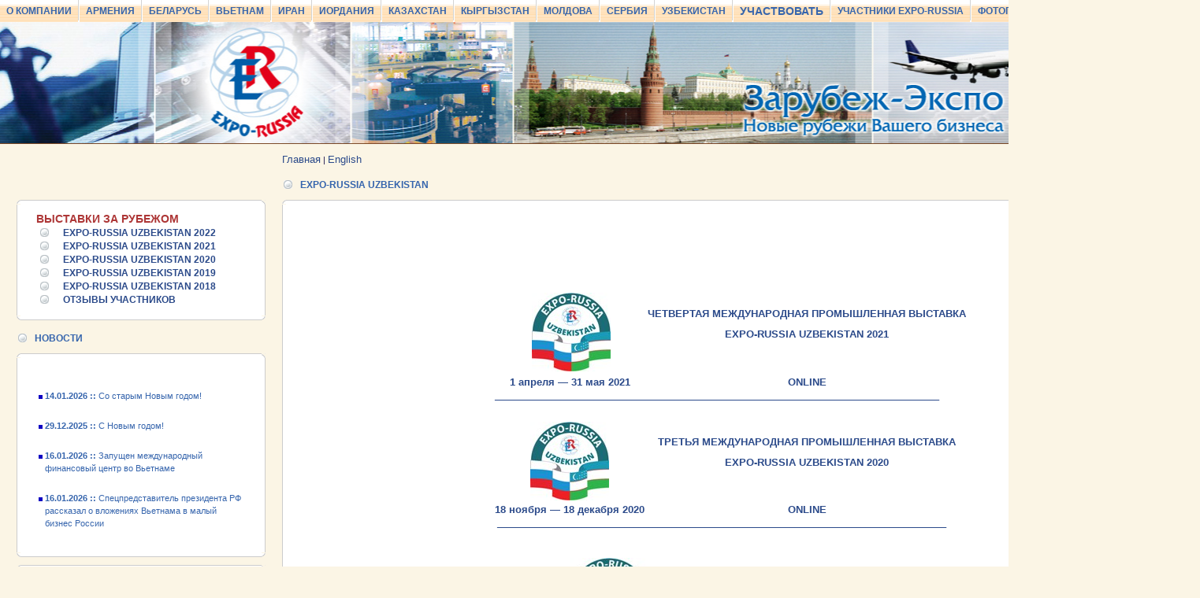

--- FILE ---
content_type: text/html
request_url: http://zexpo.sitenow.ru/historyexporusuz/
body_size: 75773
content:
<html>
<head>
<head>
<META NAME="author" CONTENT="Copyright (c) Aplex Internet Solutions https://www.aplex.ru/">
<meta http-equiv="expires" content="0">
<meta http-equiv="pragma" content="no-cache"> 
<meta http-equiv="cache-control" content="no-cache"> 
<meta name="keywords" content="Выставки за рубежом, выставка регионов России и Армении, Беларусь, Минск, Белград, Ханой, Вьетнам, Сербия, выставка в Сербии,  выставка в Беларуси, ВПК, Абдалла Второй, ООН, ядерная физика, Иордания, В России, За Рубежом, Евросоюз,  атомная энергетика, США,  АвтоВАЗ, Ближний Восток, Медведев, Политика, Выставки за рубежом, Выставка в Армении, Выставка, Армения, Казахстан, Беларусь, Украина, Иордания, Zarubezhexpo, ЗарубежЭкспо, Зарубеж-Экспо, Expo-Russia, zarubezh-expo,конференция, визит Путина, машиностроительная выставка, экспорт, зарубеж-экспо, Zarubezhexpo, EXPO-Russia, конференция, фонд мира, организация выставок, организация конференций, международные выставки, международные ярмарки, стенд, Экспо, Выставки, Ярмарки, выставки за рубежом, Конференции, деловые поездки, семинары, экспозиция, участники, стенды, реклама, маркетинг, предприятия, промышленность, мобильные стенды, россия, российские предприятия, экономика, страны мира, экономические обзоры, визы, позиционирование, дизайн и строительство стендов, авиабилеты, international fairs, international exhibitions, expo, exposition, standАзия, торговля, араб, инвестиции, экономика, Амман, импорт, Ближний Восток, производитель, Зарубеж-экспо, Авто и мото, российско-узбекская

Администрации

Аналитика

Банки

Безопасность

Бизнес и финансы

Города и регионы

Дети

Дизайн

Железо

Законы

Знакомство и общение

Игры

Искусство

История

Кино

Классификаторы

Компании

Компьютеры

Литература

Медицина

МР3

Музыка

Наука

Недвижимость

Непознанное

Образование

Отдых

Погода

Политика

Природа

Провайдеры

Программы

Продукты питания

Промышленность

Прочее

Путешествия

Работа

Радио

Развлечения

Реклама

Религия

Связь

Сервисы

СМИ и периодика

Спорт

Страхование

Строительство

Телевидение

Техника

Технологии

Товары и услуги

Транспорт

Увлечения и хобби

Фото

Электроника

Юмор

Вокруг света,
Страны,  Посольства, визы,  Заказ билетов,  Каталоги по туризму... 
Государство Российское, Политика,  Выборы,  Власть,  Право,  Организации,  Регионы,  Города... 

Деловой Мир,
Финансы,  Торговля,  Эл. коммерция,  Строительство,  Транспорт,  Связь... 
Предприятия, Металлургия,  Химия,  Пищевая и лёгкая пром.,  Радиоэлектроника...  

Домашний очаг
Знакомства,  Досуг,  Дети,  Кухня,  Хозяйка,  Гардероб,  Братья меньшие... 
Интернет Навигация,  Услуги,  Общение,  Веб-дизайн,  Заработок,  Провайдеры... 

Карьера 
Агентства,  Вакансии,  Заграница,  Советы,  Биржи,  Пресса...  
Компьютеры
Софт,  Железо,  Безопасность,  Новости,  Издания,  Рынок... 

Культура/Искусство Литература,  Театры,  Кино,  Фото,  Музыка,  Танец... 
Наука/Образование ВУЗы,  Рефераты,  Образовательные программы,  Медицина,  Техника...  

Непознанное
Религия,  Эзотерика,  Астрология,  Гадания,  Мистика,  НЛО... 
Авто/мото Купля-продажа,  Информация,  Автобизнес,  Запчасти и Новости...  

Отдых
Игры,  Развлечения,  Кино, фото,  Меломану,  Активный отдых,  Хобби... 
СМИ 
Онлайн издания,  Радио,  ТВ,  Новости,  Газеты,  Журналы,  Обзоры... 

Спорт
Автоспорт,  Футбол,  Хоккей,  Теннис,  Атлетизм,  Единоборства,  Экстрим... 
Справки 
Адреса и телефоны,  Погода,  Каталоги,  Словари,  Расписания... 

Юмор, Анекдоты,  Весёлости,  Литература,  Из жизни,  Клубы,  Картинки... 
">
<meta name="description" content="EXPO-RUSSIA, Иордания, Армения, Ереван, Амман,Российская выставка под патронажем Короля Абдаллы II, Международная Ассоциация Фондов Мира, Торгово-Промышленная Палата РФ, Посольство Российской Федерации в Иордании, Компания Зарубеж-ЭКСПО, организация выставок за рубежом, российская национальная выставка в Италии, конференции, семинары, организация зарубежных выставок, деловых поездок, организация выставок, организация семинаров, организация конференций, международные выставки, международные ярмарки, стенд, ЗарубежЭкспо, Экспо, Выставки, Ярмарки, Конференции, деловые поездки, семинары, экспозиция, участники, стенды, реклама, маркетинг, предприятия, промышленность, мобильные стенды, россия, российские предприятия, экономика, страны мира, экономические обзоры, визы, позиционирование, дизайн и строительство стендов, авиабилеты, international fairs, international exhibitions, expo, exposition, stand">
<title> EXPO-RUSSIA UZBEKISTAN | АО "Зарубеж-Экспо" (495) 721-32-36, Международные промышленные выставки за рубежом "EXPO-RUSSIA"</title>
<meta http-equiv="Content-Type" content="text/html; charset=windows-1251">
<link rel="stylesheet" href="/style.css" type="text/css">
</head>

</head>
<script type="text/javascript" languange="javascript" src="/_js/etc.js"></script>

<body>
<div class="submenu" onmouseover="over()" id="l_id" style="z-index: 100;"><TABLE class=submenu cellSpacing=0 cellPadding=0 width=1 border=0>
<TBODY>
<TR>
<TD class=submenu_left height=1 width=1><IMG src="/i/pix.gif" width=1 height=1></TD>
<TD class=submenu_spliter height=1 noWrap><IMG src="/i/pix.gif" width=1 height=1></TD></TR>
<TR>
<TD class=submenu_left><IMG src="/i/pix.gif" width=4 height=1></TD>
<TD class=submenu noWrap><A href="http://eng.zarubezhexpo.ru/archives/"><STRONG>Archives</STRONG></A><A class=submenu href="/a_make/" nowrap="nowrap"></A></TD></TR>
<TR>
<TD class=submenu_left height=1><STRONG><IMG src="/i/pix.gif" width=1 height=1></STRONG></TD>
<TD class=submenu_spliter height=1 noWrap><STRONG><IMG src="/i/pix.gif" width=1 height=1></STRONG></TD></TR>
<TR>
<TD class=submenu_left><STRONG><IMG src="/i/pix.gif" width=4 height=1></STRONG></TD>
<TD class=submenu noWrap><A class=submenu href="/a_mafm/" nowrap="nowrap"><STRONG>IAPF</STRONG></A></TD></TR>
<TR>
<TD class=submenu_left height=1><STRONG><IMG src="/i/pix.gif" width=1 height=1></STRONG></TD>
<TD class=submenu_spliter height=1 noWrap><STRONG><IMG src="/i/pix.gif" width=1 height=1></STRONG></TD></TR>
<TR>
<TD class=submenu_left><STRONG><IMG src="/i/pix.gif" width=4 height=1></STRONG></TD>
<TD class=submenu noWrap><A class=submenu href="/a_clients/" nowrap="nowrap"><STRONG>Participants</STRONG></A></TD></TR>
<TR>
<TD class=submenu_left height=1><STRONG><IMG src="/i/pix.gif" width=1 height=1></STRONG></TD>
<TD class=submenu_spliter height=1 noWrap><STRONG><IMG src="/i/pix.gif" width=1 height=1></STRONG></TD></TR>
<TR>
<TD class=submenu_left><STRONG><IMG src="/i/pix.gif" width=4 height=1></STRONG></TD>
<TD class=submenu noWrap><A class=submenu href="/a_back/" nowrap="nowrap"><STRONG>Responces</STRONG></A></TD></TR>
<TR>
<TD class=submenu_left height=1><STRONG><IMG src="/i/pix.gif" width=1 height=1></STRONG></TD>
<TD class=submenu_spliter height=1 noWrap><STRONG><IMG src="/i/pix.gif" width=1 height=1></STRONG></TD></TR></TBODY></TABLE></div>
<div class="submenu" onmouseover="over()" id="l_id" style="z-index: 100;"></div>
<div class="submenu" onmouseover="over()" id="l_id" style="z-index: 100;"></div>
<div class="submenu" onmouseover="over()" id="l_id" style="z-index: 100;"></div>
<div class="submenu" onmouseover="over()" id="l_id" style="z-index: 100;"></div>
<div class="submenu" onmouseover="over()" id="l_id" style="z-index: 100;"></div>
<div class="submenu" onmouseover="over()" id="l_id" style="z-index: 100;"></div>
<div class="submenu" onmouseover="over()" id="l_id" style="z-index: 100;"></div>
<div class="submenu" onmouseover="over()" id="lexpo_id" style="z-index: 100;"><TABLE class=submenu cellSpacing=0 cellPadding=0 width=1 border=0>
<TBODY>
<TR>
<TD class=submenu_left><FONT color=#800080><IMG src="/i/pix.gif" width=4 height=1></FONT></TD>
<TD class=submenu noWrap><FONT color=#3636ad><A href="/exporussia/">Expo-Russia Иордания 2010</A></FONT></TD></TR>
<TR>
<TD class=submenu_left height=1><FONT color=#800080><IMG src="/i/pix.gif" width=1 height=1></FONT></TD>
<TD class=submenu_spliter height=1 noWrap><FONT color=#800080><IMG src="/i/pix.gif" width=1 height=1></FONT></TD></TR>
<TR>
<TD class=submenu_left><FONT color=#800080><IMG src="/i/pix.gif" width=4 height=1></FONT></TD>
<TD class=submenu noWrap><FONT color=#3636ad><A href="/expokaz/">Expo-Russia KAZAKHSTAN 2010</A></FONT></STRONG></TD></TR>
<TR>
<TD class=submenu_left height=1><FONT color=#800080><IMG src="/i/pix.gif" width=1 height=1></FONT></TD>
<TD class=submenu_spliter height=1 noWrap><FONT color=#800080><IMG src="/i/pix.gif" width=1 height=1></FONT></TD></TR>
<TR>
<TD class=submenu_left><FONT color=#800080><IMG src="/i/pix.gif" width=4 height=1></FONT></TD>
<TD class=submenu noWrap><FONT color=#3636ad><A href="/exporusarm/">Expo-Russia ARMENIA 2010</A></STRONG></FONT></TD></TR>
<TR>
<TD class=submenu_left height=1><FONT color=#800080><IMG src="/i/pix.gif" width=1 height=1></FONT></TD>
<TD class=submenu_spliter height=1 noWrap><FONT color=#800080><IMG src="/i/pix.gif" width=1 height=1></FONT></TD></TR>
<TR>
<TD class=submenu_left><FONT color=#800080><IMG src="/i/pix.gif" width=4 height=1></FONT></TD>
<TD class=submenu noWrap><FONT color=#3636ad><A href="/exposhrilanka/">Бизнес-форум&nbsp;в Шри-Ланке&nbsp;2010</A></FONT></TD></TR>
<TR>
<TD class=submenu_left height=1><FONT color=#800080><IMG src="/i/pix.gif" width=1 height=1></FONT></TD>
<TD class=submenu_spliter height=1 noWrap><FONT color=#800080><IMG src="/i/pix.gif" width=1 height=1></FONT></TD></TR>
<TR>
<TD class=submenu_left><FONT color=#3636ad><IMG src="/i/pix.gif" width=4 height=1></FONT></TD>
<TD class=submenu noWrap><A href="/avia/"><FONT color=#3636ad>Авиация</FONT></A></TD></TR>
<TR>
<TD class=submenu_left height=1><FONT color=#3636ad><IMG src="/i/pix.gif" width=1 height=1></FONT></TD>
<TD class=submenu_spliter height=1 noWrap><FONT color=#3636ad><IMG src="/i/pix.gif" width=1 height=1></FONT></TD></TR>
<TR>
<TD class=submenu_left><FONT color=#3636ad><IMG src="/i/pix.gif" width=4 height=1></FONT></TD>
<TD class=submenu noWrap><A class=submenu href="/cars/" nowrap="nowrap"><FONT color=#3636ad>Автомобильная</FONT></A></TD></TR>
<TR>
<TD class=submenu_left height=1><FONT color=#3636ad><IMG src="/i/pix.gif" width=1 height=1></FONT></TD>
<TD class=submenu_spliter height=1 noWrap><FONT color=#3636ad><IMG src="/i/pix.gif" width=1 height=1></FONT></TD></TR>
<TR>
<TD class=submenu_left><FONT color=#800080><IMG src="/i/pix.gif" width=4 height=1></FONT></TD>
<TD class=submenu noWrap><A class=submenu href="/security/" nowrap="nowrap"><FONT color=#3636ad>Безопасность</FONT></A></TD></TR>
<TR>
<TD class=submenu_left height=1><FONT color=#3636ad><IMG src="/i/pix.gif" width=1 height=1></FONT></TD>
<TD class=submenu_spliter height=1 noWrap><FONT color=#3636ad><IMG src="/i/pix.gif" width=1 height=1></FONT></TD></TR>
<TR>
<TD class=submenu_left><FONT color=#3636ad><IMG src="/i/pix.gif" width=4 height=1></FONT></TD>
<TD class=submenu noWrap><A href="/mineralresource/"><FONT color=#3636ad>Горнодобывающие выставки</FONT></A></TD></TR>
<TR>
<TD class=submenu_left height=1><FONT color=#3636ad><IMG src="/i/pix.gif" width=1 height=1></FONT></TD>
<TD class=submenu_spliter height=1 noWrap><FONT color=#3636ad><IMG src="/i/pix.gif" width=1 height=1></FONT></TD></TR>
<TR>
<TD class=submenu_left><FONT color=#3636ad><IMG src="/i/pix.gif" width=4 height=1></FONT></TD>
<TD class=submenu noWrap><A href="/wood/"><FONT color=#3636ad>Деревообработка и мебель</FONT></A></TD></TR>
<TR>
<TD class=submenu_left height=1><FONT color=#3636ad><IMG src="/i/pix.gif" width=1 height=1></FONT></TD>
<TD class=submenu_spliter height=1 noWrap><FONT color=#3636ad><IMG src="/i/pix.gif" width=1 height=1></FONT></TD></TR>
<TR>
<TD class=submenu_left><FONT color=#3636ad><IMG src="/i/pix.gif" width=4 height=1></FONT></TD>
<TD class=submenu noWrap><A href="/railroad/"><FONT color=#3636ad>Железнодорожная промышленность</FONT></A></TD></TR>
<TR>
<TD class=submenu_left height=1><FONT color=#3636ad><IMG src="/i/pix.gif" width=1 height=1></FONT></TD>
<TD class=submenu_spliter height=1 noWrap><FONT color=#3636ad><IMG src="/i/pix.gif" width=1 height=1></FONT></TD></TR>
<TR>
<TD class=submenu_left><FONT color=#3636ad><IMG src="/i/pix.gif" width=4 height=1></FONT></TD>
<TD class=submenu noWrap><A href="/logistica/"><FONT color=#3636ad>Логистика</FONT></A><A class=submenu href="/mebuild/" nowrap="nowrap"></A></TD></TR>
<TR>
<TD class=submenu_left height=1><FONT color=#3636ad><IMG src="/i/pix.gif" width=1 height=1></FONT></TD>
<TD class=submenu_spliter height=1 noWrap><FONT color=#3636ad><IMG src="/i/pix.gif" width=1 height=1></FONT></TD></TR>
<TR>
<TD class=submenu_left><FONT color=#3636ad><IMG src="/i/pix.gif" width=4 height=1></FONT></TD>
<TD class=submenu noWrap><A href="/machinebuilding/"><FONT color=#3636ad>Машиностроение</FONT></A><A class=submenu href="/mebuild/" nowrap="nowrap"></A></TD></TR>
<TR>
<TD class=submenu_left height=1><FONT color=#3636ad><IMG src="/i/pix.gif" width=1 height=1></FONT></TD>
<TD class=submenu_spliter height=1 noWrap><FONT color=#3636ad><IMG src="/i/pix.gif" width=1 height=1></FONT></TD></TR>
<TR>
<TD class=submenu_left><FONT color=#3636ad><IMG src="/i/pix.gif" width=4 height=1></FONT></TD>
<TD class=submenu noWrap><A class=submenu href="/me/" nowrap="nowrap"><FONT color=#3636ad>Металлургия </FONT></A></TD></TR>
<TR>
<TD class=submenu_left height=1><FONT color=#3636ad><IMG src="/i/pix.gif" width=1 height=1></FONT></TD>
<TD class=submenu_spliter height=1 noWrap><FONT color=#3636ad><IMG src="/i/pix.gif" width=1 height=1></FONT></TD></TR>
<TR>
<TD class=submenu_left><FONT color=#3636ad><IMG src="/i/pix.gif" width=4 height=1></FONT></TD>
<TD class=submenu noWrap><A href="/grant/"><FONT color=#3636ad>Национальные выставки</FONT></A><A class=submenu href="/mebuild/" nowrap="nowrap"></A></TD></TR>
<TR>
<TD class=submenu_left height=1><FONT color=#3636ad><IMG src="/i/pix.gif" width=1 height=1></FONT></TD>
<TD class=submenu_spliter height=1 noWrap><FONT color=#3636ad><IMG src="/i/pix.gif" width=1 height=1></FONT></TD></TR>
<TR>
<TD class=submenu_left><FONT color=#800080><IMG src="/i/pix.gif" width=4 height=1></FONT></TD>
<TD class=submenu noWrap><A class=submenu href="/oilgaz/" nowrap="nowrap"><FONT color=#3636ad>Нефтегазовые и нефтехимические</FONT></A></TD></TR>
<TR>
<TD class=submenu_left height=1><FONT color=#3636ad><IMG src="/i/pix.gif" width=1 height=1></FONT></TD>
<TD class=submenu_spliter height=1 noWrap><FONT color=#3636ad><IMG src="/i/pix.gif" width=1 height=1></FONT></TD></TR>
<TR>
<TD class=submenu_left><FONT color=#3636ad><IMG src="/i/pix.gif" width=4 height=1></FONT></TD>
<TD class=submenu noWrap><A href="/industrywide/"><FONT color=#3636ad>Общеотраслевые выставки и ярмарки</FONT></A><A class=submenu href="/mebuild/" nowrap="nowrap"></A></TD></TR>
<TR>
<TD class=submenu_left height=1><FONT color=#3636ad><IMG src="/i/pix.gif" width=1 height=1></FONT></TD>
<TD class=submenu_spliter height=1 noWrap><FONT color=#3636ad><IMG src="/i/pix.gif" width=1 height=1></FONT></TD></TR>
<TR>
<TD class=submenu_left><FONT color=#3636ad><IMG src="/i/pix.gif" width=4 height=1></FONT></TD>
<TD class=submenu noWrap><A href="/foodindustry/"><FONT color=#3636ad>Пищевая промышленность</FONT></A><A class=submenu href="/mebuild/" nowrap="nowrap"></A></TD></TR>
<TR>
<TD class=submenu_left height=1><FONT color=#3636ad><IMG src="/i/pix.gif" width=1 height=1></FONT></TD>
<TD class=submenu_spliter height=1 noWrap><FONT color=#3636ad><IMG src="/i/pix.gif" width=1 height=1></FONT></TD></TR>
<TR>
<TD class=submenu_left><FONT color=#3636ad><IMG src="/i/pix.gif" width=4 height=1></FONT></TD>
<TD class=submenu noWrap><A href="/agriculture/"><FONT color=#3636ad>Сельское хозяйство</FONT></A><A class=submenu href="/mebuild/" nowrap="nowrap"></A></TD></TR>
<TR>
<TD class=submenu_left height=1><FONT color=#3636ad><IMG src="/i/pix.gif" width=1 height=1></FONT></TD>
<TD class=submenu_spliter height=1 noWrap><FONT color=#3636ad><IMG src="/i/pix.gif" width=1 height=1></FONT></TD></TR>
<TR>
<TD class=submenu_left><FONT color=#3636ad><IMG src="/i/pix.gif" width=4 height=1></FONT></TD>
<TD class=submenu noWrap><A href="/stroy/"><FONT color=#3636ad>Строительство</FONT></A><A class=submenu href="/mebuild/" nowrap="nowrap"></A></TD></TR>
<TR>
<TD class=submenu_left height=1><FONT color=#3636ad><IMG src="/i/pix.gif" width=1 height=1></FONT></TD>
<TD class=submenu_spliter height=1 noWrap><FONT color=#3636ad><IMG src="/i/pix.gif" width=1 height=1></FONT></TD></TR>
<TR>
<TD class=submenu_left><FONT color=#3636ad><IMG src="/i/pix.gif" width=4 height=1></FONT></TD>
<TD class=submenu noWrap><A href="/telecom/"><FONT color=#3636ad>Телекоммуникации и связь</FONT></A><A class=submenu href="/mebuild/" nowrap="nowrap"></A></TD></TR>
<TR>
<TD class=submenu_left height=1><FONT color=#3636ad><IMG src="/i/pix.gif" width=1 height=1></FONT></TD>
<TD class=submenu_spliter height=1 noWrap><FONT color=#3636ad><IMG src="/i/pix.gif" width=1 height=1></FONT></TD></TR>
<TR>
<TD class=submenu_left><FONT color=#3636ad><IMG src="/i/pix.gif" width=4 height=1></FONT></TD>
<TD class=submenu noWrap><A href="/transport2/"><FONT color=#3636ad>Транспорт и техника</FONT></A><A class=submenu href="/mebuild/" nowrap="nowrap"></A></TD></TR>
<TR>
<TD class=submenu_left height=1><FONT color=#3636ad><IMG src="/i/pix.gif" width=1 height=1></FONT></TD>
<TD class=submenu_spliter height=1 noWrap><FONT color=#3636ad><IMG src="/i/pix.gif" width=1 height=1></FONT></TD></TR>
<TR>
<TD class=submenu_left><FONT color=#3636ad><IMG src="/i/pix.gif" width=4 height=1></FONT></TD>
<TD class=submenu noWrap><A href="/tubing/"><FONT color=#3636ad>Трубные выставки</FONT></A></TD></TR>
<TR>
<TD class=submenu_left height=1><FONT color=#3636ad><IMG src="/i/pix.gif" width=1 height=1></FONT></TD>
<TD class=submenu_spliter height=1 noWrap><FONT color=#3636ad><IMG src="/i/pix.gif" width=1 height=1></FONT></TD></TR>
<TR>
<TD class=submenu_left><FONT color=#3636ad><IMG src="/i/pix.gif" width=4 height=1></FONT></TD>
<TD class=submenu noWrap><A href="/tyre/"><FONT color=#3636ad>Шинные</FONT></A><A class=submenu href="/mebuild/" nowrap="nowrap"></A></TD></TR>
<TR>
<TD class=submenu_left height=1><FONT color=#3636ad><IMG src="/i/pix.gif" width=1 height=1></FONT></TD>
<TD class=submenu_spliter height=1 noWrap><FONT color=#3636ad><IMG src="/i/pix.gif" width=1 height=1></FONT></TD></TR>
<TR>
<TD class=submenu_left><FONT color=#3636ad><IMG src="/i/pix.gif" width=4 height=1></FONT></TD>
<TD class=submenu noWrap><A href="/els/"><FONT color=#3636ad>Электротехника и электроника</FONT></A></TD></TR>
<TR>
<TD class=submenu_left height=1><FONT color=#3636ad><IMG src="/i/pix.gif" width=1 height=1></FONT></TD>
<TD class=submenu_spliter height=1 noWrap><FONT color=#3636ad><IMG src="/i/pix.gif" width=1 height=1></FONT></TD></TR>
<TR>
<TD class=submenu_left><FONT color=#3636ad><IMG src="/i/pix.gif" width=4 height=1></FONT></TD>
<TD class=submenu noWrap><A href="/energy/"><FONT color=#3636ad>Энергетика</FONT></A><A class=submenu href="/mebuild/" nowrap="nowrap"></A></TD></TR>
<TR>
<TD class=submenu_left height=1><FONT color=#3636ad><IMG src="/i/pix.gif" width=1 height=1></FONT></TD>
<TD class=submenu_spliter height=1 noWrap><FONT color=#3636ad><IMG src="/i/pix.gif" width=1 height=1></FONT></TD></TR>
<TR>
<TD class=submenu_left><FONT color=#3636ad><IMG src="/i/pix.gif" width=4 height=1></FONT></TD>
<TD class=submenu noWrap><A href="/jewelry/"><FONT color=#3636ad>Ювелирные выставки</FONT></A></TD></TR>
<TR>
<TD class=submenu_left height=1><FONT color=#3636ad><IMG src="/i/pix.gif" width=1 height=1></FONT></TD>
<TD class=submenu_spliter height=1 noWrap><FONT color=#3636ad><IMG src="/i/pix.gif" width=1 height=1></FONT></TD></TR>
<TR>
<TD class=submenu_left height=1><FONT color=#3636ad><IMG src="/i/pix.gif" width=1 height=1></FONT></TD>
<TD class=submenu_spliter height=1 noWrap><FONT color=#3636ad><IMG src="/i/pix.gif" width=1 height=1></FONT></TD></TR>
<TR>
<TD class=submenu_left><FONT color=#3636ad><IMG src="/i/pix.gif" width=4 height=1></FONT></TD>
<TD class=submenu noWrap><A href="/prochie/"><FONT color=#3636ad>Прочие</FONT></A></TD></TR></TBODY></TABLE></div>
<div class="submenu" onmouseover="over()" id="lВыставки по странам_id" style="z-index: 100;"><P>
<TABLE class=submenu cellSpacing=0 cellPadding=0 width=1 border=0>
<TBODY>
<TR>
<TD class=submenu_left><FONT color=#800080><IMG src="/i/pix.gif" width=4 height=1></FONT></TD>
<TD class=submenu noWrap><FONT color=#3636ad><A href="/exporussia/">Expo-Russia Иордания 2010</A></FONT></TD></TR>
<TR>
<TD class=submenu_left height=1><FONT color=#800080><IMG src="/i/pix.gif" width=1 height=1></FONT></TD>
<TD class=submenu_spliter height=1 noWrap><FONT color=#800080><IMG src="/i/pix.gif" width=1 height=1></FONT></TD></TR>
<TR>
<TD class=submenu_left><FONT color=#800080><IMG src="/i/pix.gif" width=4 height=1></FONT></TD>
<TD class=submenu noWrap><FONT color=#3636ad><A href="/expokaz/">Expo-Russia KAZAKHSTAN 2010</A></FONT></STRONG></TD></TR>
<TR>
<TD class=submenu_left height=1><FONT color=#800080><IMG src="/i/pix.gif" width=1 height=1></FONT></TD>
<TD class=submenu_spliter height=1 noWrap><FONT color=#800080><IMG src="/i/pix.gif" width=1 height=1></FONT></TD></TR>
<TR>
<TD class=submenu_left><FONT color=#800080><IMG src="/i/pix.gif" width=4 height=1></FONT></TD>
<TD class=submenu noWrap><FONT color=#3636ad><A href="/exporusarm/">Expo-Russia ARMENIA 2010</A></STRONG></FONT></TD></TR>
<TR>
<TD class=submenu_left height=1><FONT color=#800080><IMG src="/i/pix.gif" width=1 height=1></FONT></TD>
<TD class=submenu_spliter height=1 noWrap><FONT color=#800080><IMG src="/i/pix.gif" width=1 height=1></FONT></TD></TR>
<TR>
<TD class=submenu_left><FONT color=#800080><IMG src="/i/pix.gif" width=4 height=1></FONT></TD>
<TD class=submenu noWrap><FONT color=#3636ad><A href="/exposhrilanka/">Бизнес-форум&nbsp;в Шри-Ланке&nbsp;2010</A></FONT></TD></TR>
<TR>
<TD class=submenu_left height=1><FONT color=#800080><IMG src="/i/pix.gif" width=1 height=1></FONT></TD>
<TD class=submenu_spliter height=1 noWrap><FONT color=#800080><IMG src="/i/pix.gif" width=1 height=1></FONT></TD></TR>
<TR>
<TD class=submenu_left><IMG src="/i/pix.gif" width=4 height=1></TD>
<TD class=submenu noWrap>
<P><FONT color=#3636ad><A href="/Australia">Австралия</FONT></P></A></TD></TR>
<TR>
<TD class=submenu_left height=1><IMG src="/i/pix.gif" width=1 height=1></TD>
<TD class=submenu_spliter height=1 noWrap><IMG src="/i/pix.gif" width=1 height=1></TD></TR>
<TR>
<TD class=submenu_left><IMG src="/i/pix.gif" width=4 height=1></TD>
<TD class=submenu noWrap>
<P><FONT color=#3636ad><A href="/Algeria">Алжир</FONT></P></A></TD></TR>
<TR>
<TD class=submenu_left height=1><IMG src="/i/pix.gif" width=1 height=1></TD>
<TD class=submenu_spliter height=1 noWrap><IMG src="/i/pix.gif" width=1 height=1></TD></TR>
<TR>
<TD class=submenu_left><IMG src="/i/pix.gif" width=4 height=1></TD>
<TD class=submenu noWrap>
<P><FONT color=#3636ad><A href="/Argentina">Аргентина</FONT></P></A></TD></TR>
<TR>
<TD class=submenu_left height=1><IMG src="/i/pix.gif" width=1 height=1></TD>
<TD class=submenu_spliter height=1 noWrap><IMG src="/i/pix.gif" width=1 height=1></TD></TR>
<TR>
<TD class=submenu_left><IMG src="/i/pix.gif" width=4 height=1></TD>
<TD class=submenu noWrap>
<P><FONT color=#3636ad><A href="/Armenia">Армения</FONT></P></A></TD></TR>
<TR>
<TD class=submenu_left height=1><IMG src="/i/pix.gif" width=1 height=1></TD>
<TD class=submenu_spliter height=1 noWrap><IMG src="/i/pix.gif" width=1 height=1></TD></TR>
<TR>
<TD class=submenu_left height=1><IMG src="/i/pix.gif" width=1 height=1></TD>
<TD class=submenu_spliter height=1 noWrap><IMG src="/i/pix.gif" width=1 height=1></TD></TR>
<TR>
<TD class=submenu_left><IMG src="/i/pix.gif" width=4 height=1></TD>
<TD class=submenu noWrap><A href="/Bahrain/">Бахрейн</A><A href="/malajzia/"></A></TD></TR>
<TR>
<TD class=submenu_left height=1><IMG src="/i/pix.gif" width=1 height=1></TD>
<TD class=submenu_spliter height=1 noWrap><IMG src="/i/pix.gif" width=1 height=1></TD></TR>
<TR>
<TD class=submenu_left height=1><IMG src="/i/pix.gif" width=1 height=1></TD>
<TD class=submenu_spliter height=1 noWrap><IMG src="/i/pix.gif" width=1 height=1></TD></TR>
<TR>
<TD class=submenu_left><IMG src="/i/pix.gif" width=4 height=1></TD>
<TD class=submenu noWrap><A href="/Brazil/">Бразилия</A></TD></TR>
<TR>
<TD class=submenu_left height=1><IMG src="/i/pix.gif" width=1 height=1></TD>
<TD class=submenu_spliter height=1 noWrap><IMG src="/i/pix.gif" width=1 height=1></TD></TR>
<TR>
<TD class=submenu_left height=1><IMG src="/i/pix.gif" width=1 height=1></TD>
<TD class=submenu_spliter height=1 noWrap><IMG src="/i/pix.gif" width=1 height=1></TD></TR>
<TR>
<TD class=submenu_left><IMG src="/i/pix.gif" width=4 height=1></TD>
<TD class=submenu noWrap>
<P><A href="/Venezuela/">Венесуэла</A></P></TD></TR>
<TR>
<TD class=submenu_left height=1><IMG src="/i/pix.gif" width=1 height=1></TD>
<TD class=submenu_spliter height=1 noWrap><IMG src="/i/pix.gif" width=1 height=1></TD></TR>
<TR>
<TD class=submenu_left><IMG src="/i/pix.gif" width=4 height=1></TD>
<TD class=submenu noWrap>
<P><A href="/vietnam">Вьетнам</A></P></TD></TR>
<TR>
<TD class=submenu_left height=1><IMG src="/i/pix.gif" width=1 height=1></TD>
<TD class=submenu_spliter height=1 noWrap><IMG src="/i/pix.gif" width=1 height=1></TD></TR>
<TR>
<TD class=submenu_left><IMG src="/i/pix.gif" width=4 height=1></TD>
<TD class=submenu noWrap><A href="/german">Германия</A></TD></TR>
<TR>
<TD class=submenu_left height=1><IMG src="/i/pix.gif" width=1 height=1></TD>
<TD class=submenu_spliter height=1 noWrap><IMG src="/i/pix.gif" width=1 height=1></TD></TR>
<TR>
<TD class=submenu_left height=1><IMG src="/i/pix.gif" width=1 height=1></TD>
<TD class=submenu_spliter height=1 noWrap><IMG src="/i/pix.gif" width=1 height=1></TD></TR>
<TR>
<TD class=submenu_left><IMG src="/i/pix.gif" width=4 height=1></TD>
<TD class=submenu noWrap><A href="/Egypt/">Египет</A></TD></TR>
<TR>
<TD class=submenu_left height=1><IMG src="/i/pix.gif" width=1 height=1></TD>
<TD class=submenu_spliter height=1 noWrap><IMG src="/i/pix.gif" width=1 height=1></TD></TR>
<TR>
<TD class=submenu_left><IMG src="/i/pix.gif" width=4 height=1></TD>
<TD class=submenu noWrap><A href="/iord/">Иордания</A></TD></TR>
<TR>
<TD class=submenu_left height=1><IMG src="/i/pix.gif" width=1 height=1></TD>
<TD class=submenu_spliter height=1 noWrap><IMG src="/i/pix.gif" width=1 height=1></TD></TR>
<TR>
<TD class=submenu_left height=1><IMG src="/i/pix.gif" width=1 height=1></TD>
<TD class=submenu_spliter height=1 noWrap><IMG src="/i/pix.gif" width=1 height=1></TD></TR>
<TR>
<TD class=submenu_left><IMG src="/i/pix.gif" width=4 height=1></TD>
<TD class=submenu noWrap><A href="/Iran/">Иран</A></TD></TR>
<TR>
<TD class=submenu_left height=1><IMG src="/i/pix.gif" width=1 height=1></TD>
<TD class=submenu_spliter height=1 noWrap><IMG src="/i/pix.gif" width=1 height=1></TD></TR>
<TR>
<TD class=submenu_left><IMG src="/i/pix.gif" width=4 height=1></TD>
<TD class=submenu noWrap><A href="/kazaxstan/">Казахстан</A></TD></TR>
<TR>
<TD class=submenu_left height=1><IMG src="/i/pix.gif" width=1 height=1></TD>
<TD class=submenu_spliter height=1 noWrap><IMG src="/i/pix.gif" width=1 height=1></TD></TR>
<TR>
<TD class=submenu_left><IMG src="/i/pix.gif" width=4 height=1></TD>
<TD class=submenu noWrap><A href="/Qatar/">Катар</A></TD></TR>
<TR>
<TD class=submenu_left height=1><IMG src="/i/pix.gif" width=1 height=1></TD>
<TD class=submenu_spliter height=1 noWrap><IMG src="/i/pix.gif" width=1 height=1></TD></TR>
<TR>
<TD class=submenu_left height=1><IMG src="/i/pix.gif" width=1 height=1></TD>
<TD class=submenu_spliter height=1 noWrap><IMG src="/i/pix.gif" width=1 height=1></TD></TR>
<TR>
<TD class=submenu_left><IMG src="/i/pix.gif" width=4 height=1></TD>
<TD class=submenu noWrap>
<P><A href="/China05/">Китай</A></P></TD></TR>
<TR>
<TD class=submenu_left height=1><IMG src="/i/pix.gif" width=1 height=1></TD>
<TD class=submenu_spliter height=1 noWrap><IMG src="/i/pix.gif" width=1 height=1></TD></TR>
<TR>
<TD class=submenu_left height=1><IMG src="/i/pix.gif" width=1 height=1></TD>
<TD class=submenu_spliter height=1 noWrap><IMG src="/i/pix.gif" width=1 height=1></TD></TR>
<TR>
<TD class=submenu_left><IMG src="/i/pix.gif" width=4 height=1></TD>
<TD class=submenu noWrap>
<P><A href="/Kuba/">Куба</A></P></TD></TR>
<TR>
<TD class=submenu_left height=1><IMG src="/i/pix.gif" width=1 height=1></TD>
<TD class=submenu_spliter height=1 noWrap><IMG src="/i/pix.gif" width=1 height=1></TD></TR>
<TR>
<TD class=submenu_left><IMG src="/i/pix.gif" width=4 height=1></TD>
<TD class=submenu noWrap>
<P><A href="/Kuwait/">Кувейт</A></P></TD></TR>
<TR>
<TD class=submenu_left height=1><IMG src="/i/pix.gif" width=1 height=1></TD>
<TD class=submenu_spliter height=1 noWrap><IMG src="/i/pix.gif" width=1 height=1></TD></TR>
<TR>
<TD class=submenu_left><IMG src="/i/pix.gif" width=4 height=1></TD>
<TD class=submenu noWrap><A href="/Liviya/">Ливия</A></TD></TR>
<TR>
<TD class=submenu_left height=1><IMG src="/i/pix.gif" width=1 height=1></TD>
<TD class=submenu_spliter height=1 noWrap><IMG src="/i/pix.gif" width=1 height=1></TD></TR>
<TR>
<TD class=submenu_left><IMG src="/i/pix.gif" width=4 height=1></TD>
<TD class=submenu noWrap><A href="/malajzia/">Малайзия</A></TD></TR>
<TR>
<TR>
<TD class=submenu_left height=1><IMG src="/i/pix.gif" width=1 height=1></TD>
<TD class=submenu_spliter height=1 noWrap><IMG src="/i/pix.gif" width=1 height=1></TD></TR>
<TR>
<TD class=submenu_left><IMG src="/i/pix.gif" width=4 height=1></TD>
<TD class=submenu noWrap><A href="/Morocco/">Марокко</A></TD></TR>
<TR>
<TD class=submenu_left height=1><IMG src="/i/pix.gif" width=1 height=1></TD>
<TD class=submenu_spliter height=1 noWrap><IMG src="/i/pix.gif" width=1 height=1></TD></TR>
<TR>
<TD class=submenu_left height=1><IMG src="/i/pix.gif" width=1 height=1></TD>
<TD class=submenu_spliter height=1 noWrap><IMG src="/i/pix.gif" width=1 height=1></TD></TR>
<TR>
<TD class=submenu_left><IMG src="/i/pix.gif" width=4 height=1></TD>
<TD class=submenu noWrap><A href="/oae/">ОАЭ</A></TD></TR>
<TR>
<TD class=submenu_left height=1><IMG src="/i/pix.gif" width=1 height=1></TD>
<TD class=submenu_spliter height=1 noWrap><IMG src="/i/pix.gif" width=1 height=1></TD></TR>
<TR>
<TD class=submenu_left height=1><IMG src="/i/pix.gif" width=1 height=1></TD>
<TD class=submenu_spliter height=1 noWrap><IMG src="/i/pix.gif" width=1 height=1></TD></TR>
<TR>
<TD class=submenu_left><IMG src="/i/pix.gif" width=4 height=1></TD>
<TD class=submenu noWrap><A href="/Oman/">Оман</A></TD></TR>
<TR>
<TD class=submenu_left height=1><IMG src="/i/pix.gif" width=1 height=1></TD>
<TD class=submenu_spliter height=1 noWrap><IMG src="/i/pix.gif" width=1 height=1></TD></TR>
<TR>
<TD class=submenu_left height=1><IMG src="/i/pix.gif" width=1 height=1></TD>
<TD class=submenu_spliter height=1 noWrap><IMG src="/i/pix.gif" width=1 height=1></TD></TR>
<TR>
<TD class=submenu_left><IMG src="/i/pix.gif" width=4 height=1></TD>
<TD class=submenu noWrap><A href="/Panama/">Панама</A></TD></TR>
<TR>
<TD class=submenu_left height=1><IMG src="/i/pix.gif" width=1 height=1></TD>
<TD class=submenu_spliter height=1 noWrap><IMG src="/i/pix.gif" width=1 height=1></TD></TR>
<TR>
<TD class=submenu_left height=1><IMG src="/i/pix.gif" width=1 height=1></TD>
<TD class=submenu_spliter height=1 noWrap><IMG src="/i/pix.gif" width=1 height=1></TD></TR>
<TR>
<TR>
<TD class=submenu_left><IMG src="/i/pix.gif" width=4 height=1></TD>
<TD class=submenu noWrap><A href="/Peru/">Перу</A></TD></TR>
<TR>
<TD class=submenu_left height=1><IMG src="/i/pix.gif" width=1 height=1></TD>
<TD class=submenu_spliter height=1 noWrap><IMG src="/i/pix.gif" width=1 height=1></TD></TR>
<TR>
<TD class=submenu_left height=1><IMG src="/i/pix.gif" width=1 height=1></TD>
<TD class=submenu_spliter height=1 noWrap><IMG src="/i/pix.gif" width=1 height=1></TD></TR>
<TR>
<TD class=submenu_left><IMG src="/i/pix.gif" width=4 height=1></TD>
<TD class=submenu noWrap><A href="/SaudiArabia/">Саудовская Аравия</A></TD></TR>
<TR>
<TD class=submenu_left height=1><IMG src="/i/pix.gif" width=1 height=1></TD>
<TD class=submenu_spliter height=1 noWrap><IMG src="/i/pix.gif" width=1 height=1></TD></TR>
<TR>
<TD class=submenu_left><IMG src="/i/pix.gif" width=4 height=1></TD>
<TD class=submenu noWrap>
<P><A href="/siriya/">Сирия</A></P></TD></TR>
<TR>
<TD class=submenu_left height=1><IMG src="/i/pix.gif" width=1 height=1></TD>
<TD class=submenu_spliter height=1 noWrap><IMG src="/i/pix.gif" width=1 height=1></TD></TR>
<TR>
<TD class=submenu_left><IMG src="/i/pix.gif" width=4 height=1></TD>
<TD class=submenu noWrap>
<P><A href="/slovakia/">Словкия</A></P></TD></TR>
<TR>
<TD class=submenu_left height=1><IMG src="/i/pix.gif" width=1 height=1></TD>
<TD class=submenu_spliter height=1 noWrap><IMG src="/i/pix.gif" width=1 height=1></TD></TR>
<TR>
<TD class=submenu_left><IMG src="/i/pix.gif" width=4 height=1></TD>
<TD class=submenu noWrap>
<P><A href="/usa/">США</A></P></TD></TR>
<TR>
<TD class=submenu_left height=1><IMG src="/i/pix.gif" width=1 height=1></TD>
<TD class=submenu_spliter height=1 noWrap><IMG src="/i/pix.gif" width=1 height=1></TD></TR>
<TR>
<TD class=submenu_left><IMG src="/i/pix.gif" width=4 height=1></TD>
<TD class=submenu noWrap><A href="/Tunisia/">Тунис</A></TD></TR>
<TR>
<TD class=submenu_left height=1><IMG src="/i/pix.gif" width=1 height=1></TD>
<TD class=submenu_spliter height=1 noWrap><IMG src="/i/pix.gif" width=1 height=1></TD></TR>
<TR>
<TD class=submenu_left height=1><IMG src="/i/pix.gif" width=1 height=1></TD>
<TD class=submenu_spliter height=1 noWrap><IMG src="/i/pix.gif" width=1 height=1></TD></TR>
<TR>
<TD class=submenu_left><IMG src="/i/pix.gif" width=4 height=1></TD>
<TD class=submenu noWrap><A href="/turkey/">Турция</A></TD></TR>
<TR>
<TD class=submenu_left height=1><IMG src="/i/pix.gif" width=1 height=1></TD>
<TD class=submenu_spliter height=1 noWrap><IMG src="/i/pix.gif" width=1 height=1></TD></TR>
<TR>
<TD class=submenu_left height=1><IMG src="/i/pix.gif" width=1 height=1></TD>
<TD class=submenu_spliter height=1 noWrap><IMG src="/i/pix.gif" width=1 height=1></TD></TR>
<TR>
<TD class=submenu_left><IMG src="/i/pix.gif" width=4 height=1></TD>
<TD class=submenu noWrap><A href="/france/">Франция</A></TD></TR>
<TR>
<TD class=submenu_left height=1><IMG src="/i/pix.gif" width=1 height=1></TD>
<TD class=submenu_spliter height=1 noWrap><IMG src="/i/pix.gif" width=1 height=1></TD></TR>
<TR>
<TD class=submenu_left><IMG src="/i/pix.gif" width=4 height=1></TD>
<TD class=submenu noWrap>
<P><A href="/other/">Чехия</A></P></TD></TR>
<TR>
<TD class=submenu_left height=1><IMG src="/i/pix.gif" width=1 height=1></TD>
<TD class=submenu_spliter height=1 noWrap><IMG src="/i/pix.gif" width=1 height=1></TD></TR>
<TR>
<TD class=submenu_left><IMG src="/i/pix.gif" width=4 height=1></TD>
<TD class=submenu noWrap><A href="/Chile/">Чили</A></TD></TR>
<TR>
<TD class=submenu_left height=1><IMG src="/i/pix.gif" width=1 height=1></TD>
<TD class=submenu_spliter height=1 noWrap><IMG src="/i/pix.gif" width=1 height=1></TD></TR>
<TR>
<TD class=submenu_left height=1><IMG src="/i/pix.gif" width=1 height=1></TD>
<TD class=submenu_spliter height=1 noWrap><IMG src="/i/pix.gif" width=1 height=1></TD></TR>
<TR>
<TD class=submenu_left><IMG src="/i/pix.gif" width=4 height=1></TD>
<TD class=submenu noWrap><A href="/shrilanka/">Шри-Ланка</A></TD></TR>
<TR>
<TD class=submenu_left height=1><IMG src="/i/pix.gif" width=1 height=1></TD>
<TD class=submenu_spliter height=1 noWrap><IMG src="/i/pix.gif" width=1 height=1></TD></TR>
<TR>
<TD class=submenu_left height=1><IMG src="/i/pix.gif" width=1 height=1></TD>
<TD class=submenu_spliter height=1 noWrap><IMG src="/i/pix.gif" width=1 height=1></TD></TR>
<TR>
<TD class=submenu_left><IMG src="/i/pix.gif" width=4 height=1></TD>
<TD class=submenu noWrap><A href="/exhuar/">ЮАР</A></TD></TR></TBODY></TABLE></P></div>
<div class="submenu" onmouseover="over()" id="l_id" style="z-index: 100;"></div>

<table width="100%" height="100%" border="0" cellpadding="0" cellspacing="0">
	<tr>
		<td height="1" align="center" valign="top" class="menu" id="topMenu"> <table border="0" align="center" cellpadding="0" cellspacing="0" class="menu" height="28">
<tr align="center" class="menuimage">
<td valign="middle" nowrap id="mi_about"><a href="/about/" class="topmenu" onMouseOut="P7_autoHide('labout_id'); P7_hideDiv ();;" onMouseOver="CalcAndSetPosX('mi_about','labout_id'); P7_autoLayers(0,'labout_id');P7_Snap('labout_','labout_id',0,-1)">                                                                                                           О КОМПАНИИ             </a></td>
<td width="1" valign="middle" nowrap><img src="/i/menu_split.gif" width="2" height="28"></td>
<td valign="middle" nowrap id="mi_expoarmenia"><a href="/expoarmenia/" class="topmenu" onMouseOut="P7_autoHide('lexpoarmenia_id'); P7_hideDiv ();;" onMouseOver="CalcAndSetPosX('mi_expoarmenia','lexpoarmenia_id'); P7_autoLayers(0,'lexpoarmenia_id');P7_Snap('lexpoarmenia_','lexpoarmenia_id',0,-1)">АРМЕНИЯ</a></td>
<td width="1" valign="middle" nowrap><img src="/i/menu_split.gif" width="2" height="28"></td>
<td valign="middle" nowrap><a href="/expobelarus/" class="topmenu">БЕЛАРУСЬ</a></td>
<td width="1" valign="middle" nowrap><img src="/i/menu_split.gif" width="2" height="28"></td>
<td valign="middle" nowrap><a href="/exporussiavietnamhistory/" class="topmenu">ВЬЕТНАМ</a></td>
<td width="1" valign="middle" nowrap><img src="/i/menu_split.gif" width="2" height="28"></td>
<td valign="middle" nowrap><a href="/exporussiairanhistory/" class="topmenu">ИРАН</a></td>
<td width="1" valign="middle" nowrap><img src="/i/menu_split.gif" width="2" height="28"></td>
<td valign="middle" nowrap><a href="/historyjor/" class="topmenu">ИОРДАНИЯ</a></td>
<td width="1" valign="middle" nowrap><img src="/i/menu_split.gif" width="2" height="28"></td>
<td valign="middle" nowrap><a href="/histerk/" class="topmenu">КАЗАХСТАН</a></td>
<td width="1" valign="middle" nowrap><img src="/i/menu_split.gif" width="2" height="28"></td>
<td valign="middle" nowrap><a href="/exporuskyrg/" class="topmenu">КЫРГЫЗСТАН</a></td>
<td width="1" valign="middle" nowrap><img src="/i/menu_split.gif" width="2" height="28"></td>
<td valign="middle" nowrap><a href="/Moldova/" class="topmenu">МОЛДОВА</a></td>
<td width="1" valign="middle" nowrap><img src="/i/menu_split.gif" width="2" height="28"></td>
<td valign="middle" nowrap><a href="/serbiahistory/" class="topmenu">СЕРБИЯ</a></td>
<td width="1" valign="middle" nowrap><img src="/i/menu_split.gif" width="2" height="28"></td>
<td valign="middle" nowrap><a href="/historyexporusuz" class="topmenu">УЗБЕКИСТАН</a></td>
<td width="1" valign="middle" nowrap><img src="/i/menu_split.gif" width="2" height="28"></td>
<td valign="middle" nowrap><a href="/zayavka/" class="topmenu"><span style="#3665ad; font-size: 14px;">УЧАСТВОВАТЬ</span></a></td>
<td width="1" valign="middle" nowrap><img src="/i/menu_split.gif" width="2" height="28"></td>
<td valign="middle" nowrap><a href="/clients/" class="topmenu">УЧАСТНИКИ EXPO-RUSSIA</a></td>
<td width="1" valign="middle" nowrap><img src="/i/menu_split.gif" width="2" height="28"></td>
<td valign="middle" nowrap><a href="/foto/" class="topmenu">                                                                                                     ФОТОГАЛЕРЕЯ</a></td>
<td width="1" valign="middle" nowrap><img src="/i/menu_split.gif" width="2" height="28"></td>
<td valign="middle" nowrap><a href="/oficials/" class="topmenu">ПРИВЕТСТВИЯ И ОТЗЫВЫ</a></td>
</tr>
</table>

		</td> 
		
	</tr>
	<tr>
		<td height="1" align="left" valign="top"><table width="100%" border="0" cellspacing="0" cellpadding="0">
<tr>
<td height="155" style="background-image:url(/i/header_two.jpg); background-position:center">&nbsp;</td>
</tr>
		<tr><td>&nbsp;</td></tr>

</table></td>
	</tr>
	<tr>
		<td height="100%" align="left" valign="top">
		<table width="100%" height="100%" border="0" cellpadding="0" cellspacing="0">
      	<tr>
      		<td height="1"><img src="/i/pix.gif" width="5" height="33"></td>
      		<td height="1" align="left" valign="top"></td>
      		<td height="1"></td>
      		<td height="1" align="left" valign="top"><a href="/">Главная</a> | <a href="http://eng.zarubezhexpo.ru">English</a></td>
      		<td height="1"></td>
      		</tr>
      	<tr>
      		<td width="1"><img src="/i/pix.gif" width="21" height="10"></td>
      		<td width="206" align="left" valign="top"><table width="206" border="0" cellspacing="0" cellpadding="0">
            	
            	<tr>
            		<td><table width="100%" border="0" cellspacing="0" cellpadding="0">
<tr>
   <td></td>
   <td></td>
<td><table border="0" cellspacing="0" cellpadding="0">
	<tr align="left" valign="middle">
		<td width="1"></td>
		<td class="header">&nbsp;</td>
	</tr>
	<tr align="left" valign="middle">
		<td height="1"><img src="/i/pix.gif" width="5" height="12"></td>
		<td height="1"></td>
	</tr>
</table></td>
<td></td>
<td></td>
</tr>
<tr>
<td width="1" height="1" align="left" valign="top" class="rt_lu"><img src="/i/c_lu.gif" width="5" height="5"></td>
<td width="1" align="left" valign="top" class="rt_top"></td>
<td width="100%" height="1" align="left" valign="top" class="rt_top"></td>
<td width="1" align="left" valign="top" class="rt_top"></td>
<td width="1" height="1" align="right" valign="top"><img src="/i/c_ru.gif" width="5" height="5" class="rt_ru"><img src="/i/c_ru.gif" width="5" height="5"></td>
</tr>
<tr>
<td width="1" align="left" valign="top" class="rt_left"></td>
<td width="1" align="left" valign="top" class="rt"><img src="/i/pix.gif" width="20" height="2"></td>
<td width="100%" height="1" align="left" valign="top" class="rt"><img src="/i/pix.gif" width="5" height="10"></td>
<td width="1" align="left" valign="top" class="rt"><img src="/i/pix.gif" width="20" height="2"></td>
<td width="1" align="left" valign="top" class="rt_right"></td>
</tr>
<tr>
<td width="1" align="left" valign="top" class="rt_left"></td>
<td width="1" align="left" valign="top" class="rt"></td>
<td width="100%" align="left" valign="top" class="rt"><table width="100%" border="0" cellspacing="3" cellpadding="0">
<span class="vmenu_header">ВЫСТАВКИ ЗА РУБЕЖОМ</span>
<tr>
<td><table width="100%" border="0" cellspacing="0" cellpadding="0">
<tr>
<td width="1"><img src="/i/bullet.gif" width="11" height="11" class="marginbullet"></td>
<td width="1"><img src="/i/pix.gif" width="8"  height="1" /></td>
<td><a href="/exporusuz/" class="menuitem">EXPO-RUSSIA UZBEKISTAN 2022</a></td>
</tr>
</table></td>
</tr><tr>
<td><table width="100%" border="0" cellspacing="0" cellpadding="0">
<tr>
<td width="1"><img src="/i/bullet.gif" width="11" height="11" class="marginbullet"></td>
<td width="1"><img src="/i/pix.gif" width="8"  height="1" /></td>
<td><a href="/exporusuz21/" class="menuitem">EXPO-RUSSIA UZBEKISTAN 2021</a></td>
</tr>
</table></td>
</tr><tr>
<td><table width="100%" border="0" cellspacing="0" cellpadding="0">
<tr>
<td width="1"><img src="/i/bullet.gif" width="11" height="11" class="marginbullet"></td>
<td width="1"><img src="/i/pix.gif" width="8"  height="1" /></td>
<td><a href="/exporusuz20/" class="menuitem">EXPO-RUSSIA UZBEKISTAN 2020</a></td>
</tr>
</table></td>
</tr><tr>
<td><table width="100%" border="0" cellspacing="0" cellpadding="0">
<tr>
<td width="1"><img src="/i/bullet.gif" width="11" height="11" class="marginbullet"></td>
<td width="1"><img src="/i/pix.gif" width="8"  height="1" /></td>
<td><a href="/exporusuz19/" class="menuitem">EXPO-RUSSIA UZBEKISTAN 2019</a></td>
</tr>
</table></td>
</tr><tr>
<td><table width="100%" border="0" cellspacing="0" cellpadding="0">
<tr>
<td width="1"><img src="/i/bullet.gif" width="11" height="11" class="marginbullet"></td>
<td width="1"><img src="/i/pix.gif" width="8"  height="1" /></td>
<td><a href="/uzbekistan18/" class="menuitem">EXPO-RUSSIA UZBEKISTAN 2018</a></td>
</tr>
</table></td>
</tr><tr>
<td><table width="100%" border="0" cellspacing="0" cellpadding="0">
<tr>
<td width="1"><img src="/i/bullet.gif" width="11" height="11" class="marginbullet"></td>
<td width="1"><img src="/i/pix.gif" width="8"  height="1" /></td>
<td><a href="/otzuz/" class="menuitem">ОТЗЫВЫ УЧАСТНИКОВ</a></td>
</tr>
</table></td>
</tr>
</table></td>
<td width="1" align="left" valign="top" class="rt"></td>
<td width="1" align="left" valign="top" class="rt_right"></td>
</tr>
<tr>
<td width="1" align="left" valign="top" class="rt_left"></td>
<td width="1" align="left" valign="top" class="rt"></td>
<td width="100%" align="left" valign="top" class="rt"><img src="/i/pix.gif" width="5" height="10"></td>
<td width="1" align="left" valign="top" class="rt"></td>
<td width="1" align="left" valign="top" class="rt_right"></td>
</tr>
<tr>
<td width="1" height="1" align="left" valign="bottom"><img src="/i/c_ld.gif" width="5" height="5" class="rt_ld"><img src="/i/c_ld.gif" width="5" height="5"></td>
<td width="1" align="left" valign="top" class="rt_bottom"></td>
<td width="100%" height="1" align="left" valign="top" class="rt_bottom"></td>
<td width="1" align="left" valign="top" class="rt_bottom"></td>
<td width="1" height="1" align="right" valign="bottom" class="rt_rd"><img src="/i/c_rd.gif" width="5" height="5"></td>
</tr>
<tr>
<td width="1" height="1"><img src="/i/pix.gif" width="5" height="16"></td>
<td width="1"></td>
<td width="100%"></td>
<td width="1"></td>
<td width="1"></td>
</tr>
</table></td>
            	</tr>
            	<tr>
            		<td><table width="100%" border="0" cellpadding="0" cellspacing="0">
<tr>
<td><table width="100%" border="0" cellspacing="0" cellpadding="0">
<tr align="left" valign="middle">
<td width="1"><img src="/i/bullet.gif" width="11" height="11" class="marginbullet"></td>
<td class="header"><a href="/newss/" class="header">НОВОСТИ</a></td>
</tr>
<tr align="left" valign="middle">
<td height="1"><img src="/i/pix.gif" width="5" height="12"></td>
<td height="1"></td>
</tr>
</table></td>
</tr>
<tr>
<td><table width="100%" border="0" cellspacing="0" cellpadding="0">
<tr>
<td width="1" height="1" align="left" valign="top" class="rt_lu"><img src="/i/c_lu.gif" width="5" height="5"></td>
<td width="1" align="left" valign="top" class="rt_top"></td>
<td height="1" align="left" valign="top" class="rt_top"></td>
<td width="1" align="left" valign="top" class="rt_top"></td>
<td width="1" height="1" align="right" valign="top"><img src="/i/c_ru.gif" width="5" height="5" class="rt_ru"><img src="/i/c_ru.gif" width="5" height="5"></td>
</tr>
<tr>
<td align="left" valign="top" class="rt_left"></td>
<td width="1" align="left" valign="top" class="rt"><img src="/i/pix.gif" width="20" height="2"></td>
<td height="1" align="left" valign="top" class="rt"><img src="/i/pix.gif" width="5" height="26"></td>
<td width="1" align="left" valign="top" class="rt"><img src="/i/pix.gif" width="20" height="2"></td>
<td align="left" valign="top" class="rt_right"></td>
</tr>
<tr>
<td width="1" align="left" valign="top" class="rt_left"></td>
<td width="1" align="left" valign="top" class="rt"></td>
<td align="left" valign="top" class="rt">

<div id="newsOut" valign="top">
<div class="newsIn" id="newsIn">


<table width="100%" border="0" cellspacing="0" cellpadding="0">
<tr>
<td>
<table width="100%" border="0" cellpadding="0" cellspacing="0" class="news"><tr>
<td width="1" align="right" valign="top"><img src="/i/list_bullet.gif" width="5" height="5"></td>
<td align="left" valign="middle">
	<a href="/info/news_44540.stm" class="news"><strong>16.01.2026 ::</strong> Запущен международный финансовый центр во Вьетнаме<br>
	<em class="news"></em></a>
</td>
</tr>
<tr>
<td width="1" height="1" align="right" valign="top"><img src="/i/pix.gif" width="2" height="15"></td>
<td height="1" align="left" valign="middle" class="news"></td>
</tr><tr>
<td width="1" align="right" valign="top"><img src="/i/list_bullet.gif" width="5" height="5"></td>
<td align="left" valign="middle">
	<a href="/info/news_44539.stm" class="news"><strong>16.01.2026 ::</strong> Спецпредставитель президента РФ рассказал о вложениях Вьетнама в малый бизнес России
<br>
	<em class="news"></em></a>
</td>
</tr>
<tr>
<td width="1" height="1" align="right" valign="top"><img src="/i/pix.gif" width="2" height="15"></td>
<td height="1" align="left" valign="middle" class="news"></td>
</tr><tr>
<td width="1" align="right" valign="top"><img src="/i/list_bullet.gif" width="5" height="5"></td>
<td align="left" valign="middle">
	<a href="/info/news_44538.stm" class="news"><strong>14.01.2026 ::</strong> Со старым Новым годом!

<br>
	<em class="news"></em></a>
</td>
</tr>
<tr>
<td width="1" height="1" align="right" valign="top"><img src="/i/pix.gif" width="2" height="15"></td>
<td height="1" align="left" valign="middle" class="news"></td>
</tr><tr>
<td width="1" align="right" valign="top"><img src="/i/list_bullet.gif" width="5" height="5"></td>
<td align="left" valign="middle">
	<a href="/info/news_44536.stm" class="news"><strong>29.12.2025 ::</strong> C Новым годом!<br>
	<em class="news"></em></a>
</td>
</tr>
<tr>
<td width="1" height="1" align="right" valign="top"><img src="/i/pix.gif" width="2" height="15"></td>
<td height="1" align="left" valign="middle" class="news"></td>
</tr></table>
</td>
</tr>
</table>

</div>
</div>

</td>
<td width="1" align="left" valign="top" class="rt"></td>
<td width="1" align="left" valign="top" class="rt_right"></td>
</tr>
<tr>
<td align="left" valign="top" class="rt_left"></td>
<td width="1" align="left" valign="top" class="rt"></td>
<td align="left" valign="top" class="rt"><img src="/i/pix.gif" width="5" height="21"></td>
<td width="1" align="left" valign="top" class="rt"></td>
<td align="left" valign="top" class="rt_right"></td>
</tr>
<tr>
<td width="1" height="1" align="left" valign="bottom"><img src="/i/c_ld.gif" width="5" height="5" class="rt_ld"><img src="/i/c_ld.gif" width="5" height="5"></td>
<td width="1" align="left" valign="top" class="rt_bottom"></td>
<td height="1" align="left" valign="top" class="rt_bottom"></td>
<td width="1" align="left" valign="top" class="rt_bottom"></td>
<td width="1" height="1" align="right" valign="bottom" class="rt_rd"><img src="/i/c_rd.gif" width="5" height="5"></td>
</tr>
</table></td>
</tr>
</table><div style="margin-top: 10px;">
</div>
<TABLE border=0 cellSpacing=0 cellPadding=0 width="100%"><TBODY>
<TR>
<TD class=rt_lu height=1 vAlign=top width=1 align=left><IMG src="/i/c_lu.gif" width=5 height=5></TD>
<TD class=rt_top vAlign=top width=1 align=left></TD>
<TD class=rt_top height=1 vAlign=top align=left></TD>
<TD class=rt_top vAlign=top align=left></TD>
<TD height=1 vAlign=top width=1 align=right><IMG class=rt_ru src="/i/c_ru.gif" width=5 height=5><IMG src="/i/c_ru.gif" width=5 height=5></TD></TR>
<TR>
<TD class=rt_left vAlign=top align=left></TD>
<TD class=rt vAlign=top width=1 align=left><IMG src="/i/pix.gif" width=20 height=2></TD>
<TD class=rt height=1 vAlign=top align=left><IMG src="/i/pix.gif" width=5 height=26></TD>
<TD class=rt vAlign=top width=1 align=left><IMG src="/i/pix.gif" width=20 height=2></TD>
<TD class=rt_right vAlign=top align=left></TD></TR>
<TR>
<TD class=rt_left vAlign=top width=1 align=left></TD>
<TD class=rt vAlign=top width=1 align=left></TD>
<TD class=rt vAlign=top align=left>
<table width="100%" border="0" cellspacing="0" cellpadding="0"><tr><td class="hdr_block"><strong><font color=#3665ad>ФОРМА ПОДПИСКИ НА НОВОСТИ</font></strong></td></tr><tr><td class="hdr_split"><table width="1" border="0" cellspacing="0" cellpadding="0" height="3"><tr><td></td></tr></table></td></tr></table>
<br><table border="0" cellspacing="0" cellpadding="0" width="100%">
<form method="post" name="form12751" action="/asp/form_upd.asp">
<input value="4077" type="hidden" name="id_razdel">
<input value="15162" type="hidden" name="id_sub_container">
<tbody>
<tr>
<td height="30">
<font color=#3665ad>Организация:</font>
</td>
<td>
<img border="0" alt="" src="/i/pix.gif" width="20" height="1">
</td>
<td width="100%">
<input class="text" name="3347">
</td>
</tr>
<tr>
<td height="30">
<font color=#3665ad>E-mail:</font>
</td>
<td>
<img border="0" alt="" src="/i/pix.gif" width="20" height="1">
</td>
<td width="100%">
<input class="text" name="3346">
</td>
</tr>
</tbody>
</table>
<br>
<table border="0" cellspacing="0" cellpadding="0" width="100%">
<tbody>
<tr>
<td class="hdr_split" width="100%">
<table border="0" cellspacing="0" cellpadding="0" width="1" height="3">
<tbody>
<tr>
<td>
</td>
</tr>
</tbody>
</table>
</td>
<td class="hdr_split">
<table border="0" cellspacing="0" cellpadding="0" width="1" height="3">
<tbody>
<tr>
<td>
</td>
</tr>
</tbody>
</table>
</td>
</tr>
<tr>
<td>
</td>
<td class="hdr_split">
<table border="0" cellspacing="0" cellpadding="8" align="right">
<tbody>
<tr>
<td class="hdr_split">
<input class="but" value="Подписаться" type="submit" name="Submit">
</td>
</tr>
</tbody>
</table>
</td>
</tr>
</tbody>
</table>
</FORM>
</td>
<TD class=rt vAlign=top width=1 align=left></TD>
<TD class=rt_right vAlign=top width=1 align=left></TD></TR>
<TR>
<TD class=rt_left vAlign=top align=left></TD>
<TD class=rt vAlign=top width=1 align=left></TD>
<TD class=rt vAlign=top align=left><IMG src="/i/pix.gif" width=5 height=21></TD>
<TD class=rt vAlign=top width=1 align=left></TD>
<TD class=rt_right vAlign=top align=left></TD></TR>
<TR>
<TD height=1 vAlign=bottom width=1 align=left><IMG class=rt_ld src="/i/c_ld.gif" width=5 height=5><IMG src="/i/c_ld.gif" width=5 height=5></TD>
<TD class=rt_bottom vAlign=top width=1 align=left></TD>
<TD class=rt_bottom height=1 vAlign=top align=left></TD>
<TD class=rt_bottom vAlign=top width=1 align=left></TD>
<TD class=rt_rd height=1 vAlign=bottom width=1 align=right><IMG src="/i/c_rd.gif" width=5 height=5></TD></TR></TBODY></TABLE></td>
            		</tr>
            	<tr>
            		<td height="1"><img src="/i/pix.gif" width="5" height="16"></td>
            		</tr>
					<tr>
            		<td height="1">&nbsp;</td>
            		</tr>
					<tr>
            		<td height="1"><img src="/i/pix.gif" width="5" height="16"></td>
            		</tr>
            	<tr>
            		<td><br/><br/>
<table width="100%" border="0" cellpadding="0" cellspacing="0">
<tr>
<td><table width="100%" border="0" cellspacing="0" cellpadding="0">
<tr align="left" valign="middle">
<td width="1"><img src="/i/bullet.gif" width="11" height="11" class="marginbullet" /></td>
<td class="header">НАШИ ПРОЕКТЫ</td>
</tr>
<tr align="left" valign="middle">
<td height="1"><img src="/i/pix.gif" width="5" height="12" /></td>
<td height="1"></td>
</tr>
</table></td>
</tr>
<tr>
<td><table width="100%" border="0" cellspacing="0" cellpadding="0">
<tr>

<td width="1" height="1" align="left" valign="top" class="rt_lu"><img src="/i/c_lu.gif" width="5" height="5" /></td>
<td width="1" align="left" valign="top" class="rt_top"></td>
<td height="1" align="left" valign="top" class="rt_top"></td>
<td align="left" valign="top" class="rt_top"></td>
<td width="1" height="1" align="right" valign="top"><img src="/i/c_ru.gif" width="5" height="5" class="rt_ru" /><img src="/i/c_ru.gif" width="5" height="5" /></td>
</tr>
<tr>
<td align="left" valign="top" class="rt_left"></td>
<td width="1" align="left" valign="top" class="rt"><img src="/i/pix.gif" width="20" height="2" /></td>
<td height="1" align="left" valign="top" class="rt"><img src="/i/pix.gif" width="5" height="26" /></td>
<td width="1" align="left" valign="top" class="rt"><img src="/i/pix.gif" width="20" height="2" /></td>
<td align="left" valign="top" class="rt_right"></td>
</tr>
<tr>
<td width="1" align="left" valign="top" class="rt_left"></td>
<td width="1" align="left" valign="top" class="rt"></td>
<td align="left" valign="top" class="rt">

<P align=center><FONT color=#3665ad><A href="/exporusuz21/"></A></FONT>&nbsp;</P>
<P align=center><A href="/vietnam/"><IMG border=0 alt="" src="/vietnam/files/file0035.jpg" width=100 height=100></A><A href="/expoarmenia/"></A></P>
<P align=center><A href="/ExpoRussiaSerbia/" target=""><IMG border=0 alt="" src="/info/files/file0668.jpg" width=100 height=100></A></P>
<P align=center><A href="/historyexporusuz/"><IMG border=0 alt="" src="/info/files/file0647.jpg" width=100 height=100></A></P>
<P align=center><A href="/expoarmenia/"><IMG style="HEIGHT: 100px; WIDTH: 120px" border=0 alt="" src="/exporusarm/files/file0201.jpg" width=240 height=200></A><A href="/expoarmenia/"></A></P>
<P align=center><A href="/histerk/"><IMG style="HEIGHT: 92px; WIDTH: 97px" border=0 alt="" src="/info/files/file0648.jpg" width=140 height=140></A></P>
<P align=center><A href="/exporuskyrg/"><IMG border=0 alt="" src="/info/files/file0666.jpg" width=100 height=100></A></P>
<P align=center><A href="/Iran_/"><IMG border=0 alt="" src="/info/files/file0702.jpg" width=110 height=110></A></P>
<P align=center><A href="/expobelarus/"><IMG border=0 alt="" src="/info/files/file0649.jpg" width=100 height=100></A></P>
<P align=center><A href="/Moldova/"><IMG border=0 alt="" src="/info/files/file0650.jpg" width=100 height=100></A></P>
<P align=center><A href="/historyjor/" target=_blank><IMG border=0 alt="" src="/info/files/file0633.jpg" width=100 height=105></A></P>
<P align=center><IMG border=0 alt="" src="/info/files/file0756.jpg" width=100 height=100></P>
<P align=center>&nbsp;</P>

</td>
<td width="1" align="left" valign="top" class="rt"></td>
<td width="1" align="left" valign="top" class="rt_right"></td>
</tr>
<tr>
<td align="left" valign="top" class="rt_left"></td>
<td width="1" align="left" valign="top" class="rt"></td>
<td align="left" valign="top" class="rt"><img src="/i/pix.gif" width="5" height="21" /></td>
<td width="1" align="left" valign="top" class="rt"></td>
<td align="left" valign="top" class="rt_right"></td>
</tr>
<tr>
<td width="1" height="1" align="left" valign="bottom"><img src="/i/c_ld.gif" width="5" height="5" class="rt_ld" /><img src="/i/c_ld.gif" width="5" height="5" /></td>
<td width="1" align="left" valign="top" class="rt_bottom"></td>
<td height="1" align="left" valign="top" class="rt_bottom"></td>
<td width="1" align="left" valign="top" class="rt_bottom"></td>
<td width="1" height="1" align="right" valign="bottom" class="rt_rd"><img src="/i/c_rd.gif" width="5" height="5" /></td>
</tr>
</table></td>
</tr>
</table>
</td>
            		</tr>
            	<tr>
            		<td height="1"><img src="/i/pix.gif" width="5" height="30"></td>
            		</tr>
            	</table></td>
      		<td width="1"><img src="/i/pix.gif" width="21" height="10"></td>
      		<td width="100%" align="left" valign="top"><table width="100%" border="0" cellpadding="0" cellspacing="0">
<tr>
<td><table width="100%" border="0" cellspacing="0" cellpadding="0">
<tr align="left" valign="middle">
<td width="1"><img src="/i/bullet.gif" width="11" height="11" class="marginbullet"></td>
<td class="header">EXPO-RUSSIA UZBEKISTAN</td>
</tr>
<tr align="left" valign="middle">
<td height="1"><img src="/i/pix.gif" width="5" height="12"></td>
<td height="1"></td>
</tr>
</table></td>
</tr>
<tr>
<td><table width="100%" border="0" cellspacing="0" cellpadding="0">
<tr>
<td width="1" height="1" align="left" valign="top" class="rt_lu"><img src="/i/c_lu.gif" width="5" height="5"></td>
<td width="1" align="left" valign="top" class="rt_top"></td>
<td height="1" align="left" valign="top" class="rt_top"></td>
<td width="1" align="left" valign="top" class="rt_top"></td>
<td width="1" height="1" align="right" valign="top"><img src="/i/c_ru.gif" width="5" height="5" class="rt_ru"><img src="/i/c_ru.gif" width="5" height="5"></td>
</tr>
<tr>
<td align="left" valign="top" class="rt_left"></td>
<td width="1" align="left" valign="top" class="rt"><img src="/i/pix.gif" width="20" height="2"></td>
<td height="1" align="left" valign="top" class="rt"><img src="/i/pix.gif" width="5" height="21"></td>
<td width="1" align="left" valign="top" class="rt"><img src="/i/pix.gif" width="20" height="2"></td>
<td align="left" valign="top" class="rt_right"></td>
</tr>
<tr>
<td width="1" align="left" valign="top" class="rt_left"></td>
<td width="1" align="left" valign="top" class="rt"></td>
<td align="left" valign="top" class="rt">
<P>&nbsp;</P>
<P>
<TABLE class=border cellSpacing=0 cellPadding=2 align=center border=0 <TBODY>
<TBODY>
<TR>
<TD>
<P><FONT color=#2b4a8a>&nbsp;&nbsp;&nbsp;&nbsp;&nbsp;&nbsp;&nbsp;&nbsp;&nbsp;&nbsp;&nbsp;&nbsp;&nbsp;&nbsp;&nbsp;&nbsp;&nbsp;&nbsp;&nbsp;&nbsp;&nbsp;&nbsp;&nbsp;&nbsp;&nbsp;&nbsp;&nbsp;&nbsp;&nbsp;&nbsp;&nbsp;&nbsp;</FONT></P></TD>
<TD>
<P align=center>&nbsp;</P></TD></TR>
<TR>
<TD>
<P align=center><STRONG><U><FONT color=#0066cc></FONT></U></STRONG>&nbsp;</P></TD>
<TD>
<P align=center>&nbsp;</P></TD></TR></TBODY></TABLE></P>
<TABLE class=border cellSpacing=0 cellPadding=2 align=center border=0 <TBODY>
<TBODY>
<TR>
<TD>
<P><FONT color=#2b4a8a>&nbsp;&nbsp;&nbsp;&nbsp;&nbsp;&nbsp;&nbsp;&nbsp;&nbsp;&nbsp;&nbsp;&nbsp;&nbsp;&nbsp;&nbsp;&nbsp;&nbsp;&nbsp;&nbsp;&nbsp;&nbsp;&nbsp;&nbsp;&nbsp;&nbsp;&nbsp;&nbsp;&nbsp;&nbsp;&nbsp;&nbsp;&nbsp;&nbsp;</FONT></P>
<P align=center><FONT color=#2b4a8a>&nbsp;</FONT><A href="http://zarubezhexpo.ru/exporusuz/"><FONT color=#2b4a8a><IMG border=0 alt="" src="/historyexporusuz/files/file0012.jpg" width=100 height=100></FONT></A></P></TD>
<TD>
<P align=center><FONT style="COLOR: rgb(43,74,138); BACKGROUND-COLOR: transparent" color=#0066cc><STRONG><A href="http://zarubezhexpo.ru/exporusuz21/">ЧЕТВЕРТАЯ МЕЖДУНАРОДНАЯ ПРОМЫШЛЕННАЯ ВЫСТАВКА</A></STRONG></FONT></P>
<P align=center><FONT style="COLOR: rgb(43,74,138); BACKGROUND-COLOR: transparent" color=#0066cc><STRONG><A href="http://zarubezhexpo.ru/exporusuz21/">EXPO-RUSSIA UZBEKISTAN 2021</A></STRONG></FONT></P></TD></TR>
<TR>
<TD>
<P align=center><STRONG><FONT color=#2b4a8a><A href="http://http//zarubezhexpo.ru/exporusuz20/">1 апреля — 31 мая 2021</A></FONT></STRONG></P></TD>
<TD>
<P align=center><STRONG><FONT color=#2b4a8a><A href="http://zarubezhexpo.ru/exporusuz21/">ONLINE</A></FONT></STRONG></P></TD></TR>
<TR>
<TD colSpan=2><FONT color=#2b4a8a><STRONG>______________________________________</STRONG><STRONG>________________________________________________________</STRONG></FONT></TD></TR>
<TR>
<TD><FONT color=#2b4a8a>&nbsp;&nbsp;&nbsp;&nbsp;&nbsp;&nbsp;&nbsp;</FONT> 
<P align=center><A href="http://zarubezhexpo.ru/exporusuz20/"><IMG border=0 alt="" src="/uzbekistan18/files/file0001.jpg" width=100 height=100></A><A href="http://zarubezhexpo.ru/exporusuz20/"></A><A href="http://zarubezhexpo.ru/uzbekistan18/"><FONT color=#2b4a8a></FONT></A></P></TD>
<TD>
<P align=center><STRONG><FONT color=#0066cc size=2><A href="http://zarubezhexpo.ru/exporusuz20/">ТРЕТЬЯ МЕЖДУНАРОДНАЯ ПРОМЫШЛЕННАЯ ВЫСТАВКА </A></FONT></STRONG></P>
<P style="TEXT-DECORATION: none; FONT-VARIANT: normal; WHITE-SPACE: normal; WORD-SPACING: 0px; TEXT-TRANSFORM: none; FONT-WEIGHT: 400; COLOR: rgb(30,22,80); FONT-STYLE: normal; TEXT-ALIGN: center; ORPHANS: 2; LETTER-SPACING: normal; BACKGROUND-COLOR: transparent; -webkit-text-stroke-width: 0px" align=center><STRONG><FONT color=#2b4a8a><A href="http://zarubezhexpo.ru/exporusuz20/">EXPO-RUSSIA UZBEKISTAN 2020 </A></FONT></STRONG></P></TD></TR>
<TR>
<TD>
<P align=center><STRONG><FONT color=#2b4a8a><A href="http://zarubezhexpo.ru/exporusuz20/">18 ноября — 18 декабря 2020</A></FONT></STRONG></P></TD>
<TD>
<P align=center><STRONG><FONT color=#2b4a8a><A href="http://zarubezhexpo.ru/exporusuz20/">ONLINE</A></FONT></STRONG></P></TD></TR>
<TR>
<TD colSpan=2>&nbsp;<FONT color=#2b4a8a><STRONG>_____________________________________________________________________________________________</STRONG><STRONG>__</STRONG></FONT>&nbsp;</TD></TR></TBODY></TABLE>
<P>&nbsp;</P>
<TABLE class=border cellSpacing=0 cellPadding=2 align=center border=0 <TBODY>
<TBODY>
<TR>
<TD>
<P><FONT color=#2b4a8a>&nbsp;&nbsp;&nbsp;&nbsp;&nbsp;&nbsp;&nbsp;&nbsp;&nbsp;&nbsp;&nbsp;&nbsp;&nbsp;&nbsp;&nbsp;&nbsp;&nbsp;&nbsp;&nbsp;&nbsp;</FONT>&nbsp;&nbsp;&nbsp;&nbsp;&nbsp; <A href="http://zarubezhexpo.ru/exporusuz/"><FONT color=#2b4a8a><IMG border=0 alt="" src="/historyexporusuz/files/file0012.jpg" width=100 height=100></FONT></A></P></TD>
<TD>
<P align=center><FONT style="COLOR: rgb(43,74,138); BACKGROUND-COLOR: transparent" color=#2b4a8a><STRONG><A href="http://zarubezhexpo.ru/exporusuz19/">ВТОРАЯ МЕЖДУНАРОДНАЯ ПРОМЫШЛЕННАЯ ВЫСТАВКА</A></STRONG></FONT></P>
<P style="TEXT-DECORATION: none; FONT-VARIANT: normal; WHITE-SPACE: normal; WORD-SPACING: 0px; TEXT-TRANSFORM: none; FONT-WEIGHT: 400; COLOR: rgb(30,22,80); FONT-STYLE: normal; TEXT-ALIGN: center; ORPHANS: 2; LETTER-SPACING: normal; BACKGROUND-COLOR: transparent; -webkit-text-stroke-width: 0px" align=center><FONT style="COLOR: rgb(43,74,138); BACKGROUND-COLOR: transparent" color=#2b4a8a><STRONG style="COLOR: rgb(43,74,138); BACKGROUND-COLOR: transparent"><A href="http://zarubezhexpo.ru/exporusuz19/">EXPO-RUSSIA UZBEKISTAN 2019</A></STRONG></FONT></P></TD></TR>
<TR>
<TD>
<P align=center><STRONG><FONT color=#2b4a8a><A href="http://zarubezhexpo.ru/exporusuz19/">24—26 апреля 2019</A></FONT></STRONG></P></TD>
<TD>
<P align=center><STRONG><FONT color=#2b4a8a><A href="http://zarubezhexpo.ru/exporusuz19/">Ташкент, Республика Узбекистан</A></FONT></STRONG></P>
<P style="TEXT-DECORATION: none; FONT-VARIANT: normal; WHITE-SPACE: normal; WORD-SPACING: 0px; TEXT-TRANSFORM: none; FONT-WEIGHT: 400; COLOR: rgb(30,22,80); FONT-STYLE: normal; TEXT-ALIGN: center; ORPHANS: 2; LETTER-SPACING: normal; BACKGROUND-COLOR: transparent; -webkit-text-stroke-width: 0px" align=center><STRONG><FONT color=#2b4a8a><A href="http://zarubezhexpo.ru/exporusuz19/">Дворец творчества молодежи</A></FONT></STRONG></P></TD></TR>
<TR>
<TD colSpan=2><FONT color=#2b4a8a><STRONG>______________________________________</STRONG><STRONG>________________________________________________________</STRONG></FONT></TD></TR>
<TR>
<TD><FONT color=#2b4a8a>&nbsp;&nbsp;&nbsp;&nbsp;&nbsp;&nbsp;&nbsp;</FONT>&nbsp;&nbsp;&nbsp;&nbsp;&nbsp;&nbsp;&nbsp;&nbsp;&nbsp;&nbsp;&nbsp;&nbsp;&nbsp;&nbsp;&nbsp;&nbsp;&nbsp;&nbsp; <STRONG><A href="http://zarubezhexpo.ru/uzbekistan18/"><FONT color=#2b4a8a><IMG border=0 alt="" src="/historyexporusuz/files/file0011.jpg" width=100 height=100></FONT></A></STRONG></TD>
<TD>
<P align=center><STRONG><FONT color=#2b4a8a size=2><A href="http://zarubezhexpo.ru/uzbekistan18/">ПЕРВАЯ МЕЖДУНАРОДНАЯ ПРОМЫШЛЕННАЯ ВЫСТАВКА</A></FONT></STRONG><A href="http://zarubezhexpo.ru/uzbekistan18/"><STRONG><FONT color=#2b4a8a> </FONT></STRONG></A></P>
<P style="TEXT-DECORATION: none; FONT-VARIANT: normal; WHITE-SPACE: normal; WORD-SPACING: 0px; TEXT-TRANSFORM: none; FONT-WEIGHT: 400; COLOR: rgb(30,22,80); FONT-STYLE: normal; TEXT-ALIGN: center; ORPHANS: 2; LETTER-SPACING: normal; BACKGROUND-COLOR: transparent; -webkit-text-stroke-width: 0px" align=center><STRONG><A href="http://zarubezhexpo.ru/uzbekistan18/"><FONT color=#2b4a8a>EXPO-RUSSIA UZBEKISTAN 2018</FONT></A><A href="http://zarubezhexpo.ru/uzbekistan18/"><FONT color=#2b4a8a> </FONT></A></STRONG></P></TD></TR>
<TR>
<TD>
<P align=center><STRONG><A href="http://zarubezhexpo.ru/uzbekistan18/"><FONT color=#2b4a8a>25—27 апреля 2018</FONT></A></STRONG></P></TD>
<TD>
<P align=center><STRONG><A href="http://zarubezhexpo.ru/uzbekistan18/"><FONT color=#2b4a8a>Ташкент, Республика Узбекистан</FONT></A></STRONG></P>
<P style="TEXT-DECORATION: none; FONT-VARIANT: normal; WHITE-SPACE: normal; WORD-SPACING: 0px; TEXT-TRANSFORM: none; FONT-WEIGHT: 400; COLOR: rgb(30,22,80); FONT-STYLE: normal; TEXT-ALIGN: center; ORPHANS: 2; LETTER-SPACING: normal; BACKGROUND-COLOR: transparent; -webkit-text-stroke-width: 0px" align=center><STRONG><A href="http://zarubezhexpo.ru/uzbekistan18/"><FONT color=#2b4a8a>Дворец творчества молодежи</FONT></A></STRONG></P></TD></TR></TBODY></TABLE>
</td>
<td width="1" align="left" valign="top" class="rt"></td>
<td width="1" align="left" valign="top" class="rt_right"></td>
</tr>
<tr>
<td align="left" valign="top" class="rt_left"></td>
<td width="1" align="left" valign="top" class="rt"></td>
<td align="left" valign="top" class="rt"><img src="/i/pix.gif" width="5" height="21"></td>
<td width="1" align="left" valign="top" class="rt"></td>
<td align="left" valign="top" class="rt_right"></td>
</tr>
<tr>
<td width="1" height="1" align="left" valign="bottom"><img src="/i/c_ld.gif" width="5" height="5" class="rt_ld"><img src="/i/c_ld.gif" width="5" height="5"></td>
<td width="1" align="left" valign="top" class="rt_bottom"></td>
<td height="1" align="left" valign="top" class="rt_bottom"></td>
<td width="1" align="left" valign="top" class="rt_bottom"></td>
<td width="1" height="1" align="right" valign="bottom" class="rt_rd"><img src="/i/c_rd.gif" width="5" height="5"></td>
</tr>
<tr>
	<td height="1" align="left" valign="bottom"><img src="/i/pix.gif" width="1" height="20" /></td>
	<td></td>
	<td></td>
	<td></td>
	<td></td>
</tr>
</table></td>
</tr>
</table></td>
      		<td width="1"><img src="/i/pix.gif" width="27" height="10"></td>
      		</tr>
      	</table>
      	</td>
	</tr>
	<tr>
		<td height="1" align="left" valign="top"><table width="100%" border="0" cellpadding="0" cellspacing="0" class="footer">
      	<tr>
      		<td align="center" valign="middle" bgcolor="#FFFFFF"></td>
      		<td align="center" valign="middle" bgcolor="#FFFFFF"><img src="/i/pix.gif" width="10" height="2"></td>
      		</tr>
      	<tr>
      		<td width="250" rowspan="2" align="left" valign="middle" nowrap>
<div style="margin-left:10px">&nbsp;</div></td>
      		<td align="center" valign="middle"></td>
      		</tr>
      	<tr>
      		<td height="24" align="center" valign="middle" class="footer"><table width="100%" border="0" cellspacing="0" cellpadding="0" class="footer">
<tr>
<td align="center" class="footer">АО "ЗАРУБЕЖ-ЭКСПО"<br>
ИНН: 7704504448 ОГРН 1027700003924<br>
Проточный пер., 14/1, стр. 1 пом.1<br>
Москва, Московская область 121099<br>
Россия<br>
+7(495)637-50-79, +7(495)637-36-33,  +7(495)637-36-66<br>
+7(499)766-99-17, +7(499)766-92-82<br>
многоканальный номер +7(495)721-32-36<br>
info@zarubezhexpo.ru</td>
</tr>
<tr>
<td align="center" style="padding: 7px 20px 4px 20px;"><A onclick="window.external.AddFavorite('https://www.zarubezhexpo.ru','zarubezhexpo.ru');" href="#">Добавить в избранное.</A> <A onclick="this.style.behavior='url(#default#homepage)';this.setHomePage('https://www.zarubezhexpo.ru');" href="#">Сделать стартовой страницей.</A> 


<!-- HotLog -->
<script language="javascript">
hotlog_js="1.0";
hotlog_r=""+Math.random()+"&s=153600&im=27&r="+escape(document.referrer)+"&pg="+
escape(window.location.href);
document.cookie="hotlog=1; path=/"; hotlog_r+="&c="+(document.cookie?"Y":"N");
</script><script language="javascript1.1">
hotlog_js="1.1";hotlog_r+="&j="+(navigator.javaEnabled()?"Y":"N")</script>
<script language="javascript1.2">
hotlog_js="1.2";
hotlog_r+="&wh="+screen.width+'x'+screen.height+"&px="+
(((navigator.appName.substring(0,3)=="Mic"))?
screen.colorDepth:screen.pixelDepth)</script>
<script language="javascript1.3">hotlog_js="1.3"</script>
<script language="javascript">hotlog_r+="&js="+hotlog_js;
document.write("<a href='https://click.hotlog.ru/?153600' target='_top'><img "+
" src='https://hit6.hotlog.ru/cgi-bin/hotlog/count?"+
hotlog_r+"&' border=0 width=88 height=31 alt=HotLog></a>")</script>
<noscript><a href=https://click.hotlog.ru/?153600 target=_top><img
src="https://hit6.hotlog.ru/cgi-bin/hotlog/count?s=153600&im=27" border=0
width="88" height="31" alt="HotLog"></a>
</noscript>
<a target=_top href="https://top.mail.ru/jump?from=726601"><img src="https://top.list.ru/counter?id=726601;t=231" border=0 height=31 width=81 alt="Рейтинг@Mail.ru"/></a>                        
<!--/COUNTER--> 
<a href="https://www.yandex.ru/cy?base=0&host=www.zarubezhexpo.ru"><img src="https://www.yandex.ru/cycounter?www.zarubezhexpo.ru" width=88 height=31 alt="Яндекс цитирования" border=0></a>
  <!-- SpyLOG f:0211 -->
<script language="javascript"><!--
Mu="u7122.05.spylog.com";Md=document;Mnv=navigator;Mp=0;
Md.cookie="b=b";Mc=0;if(Md.cookie)Mc=1;Mrn=Math.random();
Mn=(Mnv.appName.substring(0,2)=="Mi")?0:1;Mt=(new Date()).getTimezoneOffset();
Mz="p="+Mp+"&rn="+Mrn+"&c="+Mc+"&t="+Mt;
if(self!=top){Mfr=1;}else{Mfr=0;}Msl="1.0";
//--></script><script language="javascript1.1"><!--
Mpl="";Msl="1.1";Mj = (Mnv.javaEnabled()?"Y":"N");Mz+='&j='+Mj;
//--></script><script language="javascript1.2"><!-- 
Msl="1.2";Ms=screen;Mpx=(Mn==0)?Ms.colorDepth:Ms.pixelDepth;
Mz+="&wh="+Ms.width+'x'+Ms.height+"&px="+Mpx;
//--></script><script language="javascript1.3"><!--
Msl="1.3";//--></script><script language="javascript"><!--
My="";My+="<a href='https://"+Mu+"/cnt?cid=712205&f=3&p="+Mp+"&rn="+Mrn+"' target='_blank'>";
My+="<img src='https://"+Mu+"/cnt?cid=712205&"+Mz+"&sl="+Msl+"&r="+escape(Md.referrer)+"&fr="+Mfr+"&pg="+escape(window.location.href);
My+="' border=0 width=88 height=31 alt='SpyLOG'>";
My+="</a>";Md.write(My);//--></script><noscript>
<a href="https://u7122.05.spylog.com/cnt?cid=712205&f=3&p=0" target="_blank">
<img src="https://u7122.05.spylog.com/cnt?cid=712205&p=0" alt='SpyLOG' border='0' width=88 height=31 >
</a></noscript>
<!-- SpyLOG -->
   <!--LiveInternet counter--><script type="text/javascript"><!--
document.write('<a href="https://www.liveinternet.ru/click" '+
'target=_blank><img src="https://counter.yadro.ru/hit?t44.10;r'+
escape(document.referrer)+((typeof(screen)=='undefined')?'':
';s'+screen.width+'*'+screen.height+'*'+(screen.colorDepth?
screen.colorDepth:screen.pixelDepth))+';u'+escape(document.URL)+
';'+Math.random()+
'" alt="" title="LiveInternet" '+
'border=0 width=31 height=31></a>')//--></script><!--/LiveInternet-->

<script>
document.write( '<a href="https://www.informer.ru/cgi-bin/redirect.cgi?id=172_1_1_33_39_1-0&url=https://www.rbc.ru&src_url=usd/usd_dm_cb_000066_88x61.gif" target="_blank"><img src="https://pics.rbc.ru/img/grinf/usd/usd_dm_cb_000066_88x61.gif?'+ Math.floor( 100000*Math.random() ) + '" WIDTH=88 HEIGHT="61" border=0></a>');
</script>
<!--begin of Top100-->
<a href="https://top100.rambler.ru/top100/">
<img src="https://counter.rambler.ru/top100.cnt?791360" alt="Rambler's Top100" width=81 height=63 border=0></a>
<!--end of Top100 code-->
</td>
</tr>
</table>
</td>
      		</tr>
      	</table></td>
	</tr>
</table>
</body>
<script type="text/javascript" languange="javascript" src="/_js/newsout.js"></script>
</html>

--- FILE ---
content_type: text/css
request_url: http://zexpo.sitenow.ru/style.css
body_size: 2786
content:
/* CSS Document */
body
{
margin: 0px 0px 0px 0px;
font-family: verdana, sans-serif;
font-size: 12px;
color: #3665AD;
background-color: #FBF5E5;
}
td
{
font-family: verdana, sans-serif;
font-size: 11px;
color: #1e1650;
}
a, a:hover {
font-size: 13px;
color: #2B4A8A;
text-decoration: none;
}
.header, .header:hover
{
font-size: 12px;
color: #3665AD;
font-weight: bold;
}
.vmenu_header
{
font-size: 14px;
color: #AD3636;
font-weight: bold;
}

.news,  .news:hover
{
	color: #3665AD;
	font-size : 11;
	line-height: 16px;
}
.footer
{
color: #ffffff;
font-size: 9px;
background-color: #3665AD;
}
.footer a, .footer a:hover
{
font-weight: bold;
font-size: 10px;
color: #ffffff;
}
.menu {
	background-repeat: repeat-x;
	background-image: url(/i/menu_bg.gif);
}
a.topmenu, a.topmenu:hover {
	color: #3665AD;
	font-weight: bold;
	font-size: 12px;
	margin: 0px 8px 0px 8px;
}
.topbg {
background-position: right;
background-repeat: no-repeat;
}

.marginbullet {
margin-left: 2px;
margin-right: 10px;
}
.news img{
margin-right: 3px;
margin-left: 3px;
margin-top: 7px;
}



.rt_lu {
text-align: left top;
width: 1px;
height: 1px;
}
.rt_ld {
text-align: left bottom;
width: 1px;
height: 1px;
}
.rt_ru {
text-align: right top;
width: 1px;
height: 1px;
}
.rt_rd {
text-align: right bottom;
width: 1px;
height: 1px;
}
.rt_left {
background-image: url(/i/c_ver.gif);
background-repeat: repeat-y;
background-position: left;
width: 1;
background-color: #ffffff;
}
.rt_right {
background-image: url(/i/c_ver.gif);
background-repeat: repeat-y;
background-position: right;
width: 1px;
background-color: #ffffff;
}
.rt_top {
background-image: url(/i/c_hor.gif);
background-repeat: repeat-x;
background-position: top;
height: 1px;
background-color: #ffffff;
}
.rt_bottom {
background-image: url(/i/c_hor.gif);
background-repeat: repeat-x;
background-position: bottom;
height: 1px;
background-color: #ffffff;
}
.rt {
background-color: #ffffff;
}
.logininput
{
width: 70;
height: 21;
font-size: x-small;
}
.submenu_left {
background-color:#E3E3E3;
}
.submenu {
background-color:#E3E3E3;
}
td.submenu {
padding: 5px 15px 5px 5px;
}
a.submenu, a.submenu: hover {
font-size:18px;
color:#3665AD;
}
.submenu_spliter {
background-color:#5887B7;
}
div.submenu {
top: 26px;
visibility: hidden;
position: absolute;
}
.menuitem, .menuitem:hover {
font-size: 12px;
color: #2B4A8A;
font-weight: bold;
}
.menuitem_a, .menuitem_a:hover {
font-size: 13px;
color: #3665AD;
font-weight: bold;
}

#newsOut {
	position: relative;
	height: 200px;
	overflow: hidden;
	background-color: #ffffff;
}
.newsIn {
	position: relative;
	background-color: #ffffff;
}

--- FILE ---
content_type: application/javascript
request_url: http://zexpo.sitenow.ru/_js/newsout.js
body_size: 951
content:
var delay = 400;
var step = 10;
var nOut = document.getElementById('newsOut');
var nIn = document.getElementById('newsIn');
var arr = new Array();
arr[arr.length] = nIn;

var count = Math.ceil(nOut.offsetHeight / nIn.offsetHeight);
for(var i = 0; i<count; i++) {
	var obj = document.createElement('DIV');
	nOut.appendChild(obj);
	obj.innerHTML = nIn.innerHTML;
	obj.className = nIn.className;
	obj.style.top = 0;
	arr[arr.length] = obj;
}

var t = 0;
loop();


function loop() {
	draw();
	window.setTimeout('loop()', delay);
}


function draw() {
	var k = null;
	for(var i=0; i<arr.length; i++) {
		var item = arr[i];
		item.style.top = item.offsetTop - (i * item.offsetHeight) - step;
		if(item.offsetHeight + item.offsetTop <= 0) {
			k = i;
		}
	}
	if(k != null) {
		var j = k-1;
		if(j < 0) { j = arr.length-1; }
		arr[k].style.top = arr[j].offsetTop + arr[j].offsetHeight - (k * arr[k].offsetHeight);
	}
}

--- FILE ---
content_type: application/javascript
request_url: http://zexpo.sitenow.ru/_js/etc.js
body_size: 12851
content:
var n= false;
var t = false; //timer
var is_close_menu = 0; //надо ли закрывать меню
var menu;

function al(){}

function tdbgover(td)
{
    td.style.backgroundColor = '#ededed';
    td.className = "menubgon";
}

function tdbgout(td)
{
    td.style.backgroundColor = '#fff';
    td.className = "menubgoff";
}

function open_url(url) {
	var s;
	s = 'width=720,height=500,resizable=1,toolbar=no,location=no,directories=no,status=no,scrollbars=1,menubar=no';
	s = 'width=720,height=500,resizable=1,toolbar=yes,location=yes,directories=yes,status=yes,scrollbars=1,menubar=yes';
	var n = window.open(url,'',s);
	return n;
}


function search_val() {
	if (form_search.search.value=="") {
		alert("Введите слово для поиска");
		return false;
	}
	form_search.submit();
	return true;
}

/*var i1=new Image();i1.src='/_i/txt1on.gif';
var i2=new Image();i2.src='/_i/txt2on.gif';
var i3=new Image();i3.src='/_i/txt3on.gif';
var i4=new Image();i4.src='/_i/txt4on.gif';
var i5=new Image();i5.src='/_i/txt5on.gif';*/

function MM_swapImgRestore() { //v3.0
  var i,x,a=document.MM_sr; for(i=0;a&&i<a.length&&(x=a[i])&&x.oSrc;i++) x.src=x.oSrc;
}
function MM_preloadImages() { //v3.0
  var d=document; if(d.images){ if(!d.MM_p) d.MM_p=new Array();
    var i,j=d.MM_p.length,a=MM_preloadImages.arguments; for(i=0; i<a.length; i++)
    if (a[i].indexOf("#")!=0){ d.MM_p[j]=new Image; d.MM_p[j++].src=a[i];}}
}
function MM_findObj(n, d) { //v4.0
  var p,i,x;  if(!d) d=document; if((p=n.indexOf("?"))>0&&parent.frames.length) {
    d=parent.frames[n.substring(p+1)].document; n=n.substring(0,p);}
  if(!(x=d[n])&&d.all) x=d.all[n]; for (i=0;!x&&i<d.forms.length;i++) x=d.forms[i][n];
  for(i=0;!x&&d.layers&&i<d.layers.length;i++) x=MM_findObj(n,d.layers[i].document);
  if(!x && document.getElementById) x=document.getElementById(n); return x;
}
function MM_swapImage() { //v3.0
  var i,j=0,x,a=MM_swapImage.arguments; document.MM_sr=new Array; for(i=0;i<(a.length-2);i+=3)
   if ((x=MM_findObj(a[i]))!=null){document.MM_sr[j++]=x; if(!x.oSrc) x.oSrc=x.src; x.src=a[i+2];}
}




function P7_autoLayers() { //v1.4 by PVII

    //event.cancelBubble=true;
    is_close_menu = 0;
	clearTimeout(t);

 var g,b,k,f,args=P7_autoLayers.arguments;a=parseInt(args[0]);if(isNaN(a))a=0;
 if(!document.p7setc){p7c=new Array();document.p7setc=true;for(var u=0;u<10;u++){
 p7c[u]=new Array();}}for(k=0;k<p7c[a].length;k++){if((g=MM_findObj(p7c[a][k]))!=null){
 b=(document.layers)?g:g.style;b.visibility="hidden";}}for(k=1;k<args.length;k++){
 if((g=MM_findObj(args[k]))!=null){b=(document.layers)?g:g.style;b.visibility="visible";f=false;
 for(var j=0;j<p7c[a].length;j++){if(args[k]==p7c[a][j]) {f=true;}}
 if(!f){p7c[a][p7c[a].length++]=args[k];}}}
}

function P7_Snap() { //v2.62 by PVII
  var x,y,ox,bx,oy,p,tx,a,b,k,d,da,e,el,args=P7_Snap.arguments;a=parseInt(a);
  for (k=0; k<(args.length-3); k+=4)
   if ((g=MM_findObj(args[k]))!=null) {
    el=eval(MM_findObj(args[k+1]));
    a=parseInt(args[k+2]);b=parseInt(args[k+3]);
    x=0;y=0;ox=0;oy=0;p="";tx=1;da="document.all['"+args[k]+"']";
    if(document.getElementById) {
     d="document.getElementsByName('"+args[k]+"')[0]";
     if(!eval(d)) {d="document.getElementById('"+args[k]+"')";if(!eval(d)) {d=da;}}
    }else if(document.all) {d=da;}
    if (document.all || document.getElementById) {
     while (tx==1) {p+=".offsetParent";
      if(eval(d+p)) {x+=parseInt(eval(d+p+".offsetLeft"));y+=parseInt(eval(d+p+".offsetTop"));
      }else{tx=0;}}
     ox=parseInt(g.offsetLeft);oy=parseInt(g.offsetTop);var tw=x+ox+y+oy;
     if(tw==0 || (navigator.appVersion.indexOf("MSIE 4")>-1 && navigator.appVersion.indexOf("Mac")>-1)) {
      ox=0;oy=0;if(g.style.left){x=parseInt(g.style.left);y=parseInt(g.style.top);
      }else{var w1=parseInt(el.style.width);bx=(a<0)?-5-w1:-10;
      a=(Math.abs(a)<1000)?0:a;b=(Math.abs(b)<1000)?0:b;
      x=document.body.scrollLeft + event.clientX + bx;
      y=document.body.scrollTop + event.clientY;}}
   }else if (document.layers) {x=g.x;y=g.y;var q0=document.layers,dd="";
    for(var s=0;s<q0.length;s++) {dd='document.'+q0[s].name;
     if(eval(dd+'.document.'+args[k])) {x+=eval(dd+'.left');y+=eval(dd+'.top');break;}}}
   if(el) {e=(document.layers)?el:el.style;
   var xx=parseInt(x+ox+a),yy=parseInt(y+oy+b);
   if(navigator.appName=="Netscape" && parseInt(navigator.appVersion)>4){xx+="px";yy+="px";}
   if(navigator.appVersion.indexOf("MSIE 5")>-1 && navigator.appVersion.indexOf("Mac")>-1){
    xx+=parseInt(document.body.leftMargin);yy+=parseInt(document.body.topMargin);
    xx+="px";yy+="px";}e.left=xx;e.top=yy;}}
}



function P7_hideDiv(evt) { //v1.3 by PVII
var b,relT,mT=false;
is_close_menu = 0;
	clearTimeout(t);
    is_close_menu = 1;
	window.clearTimeout(t);
    t = window.setTimeout("hideMenu()", 500);
    return;
}

function P7_autoHide_orig() { //v1.3 by PVII
 var i,g,args=P7_autoHide.arguments;
    is_close_menu = 0;
clearTimeout(t);
 for(i=0;i<args.length;i++){if((g=MM_findObj(args[i]))!=null){
  g.p7aHide=true;if(document.layers){
  g.captureEvents(Event.MOUSEOUT);}g.onmouseout=P7_hideDiv;g.p7ahD=true;}}
}

function P7_hideDiv2(d) {
	d = document.getElementById(d);
	menu = d;
    is_close_menu = 1;
	if (t) window.clearTimeout(t);
    t = setTimeout("hideMenu()", 500);

}

function hideMenu()
{
	window.clearTimeout(t);
	if (is_close_menu!=1) return;
    var d = menu;
    if(document.layers)
    {
		d.visibility="hidden";
	}
    else
    if(document.all&&!window.opera)
    {
   		d.style.visibility="hidden";
	}
    else
    if(document.getElementById)
    {
   		d.style.visibility="hidden";
	}
}


function over()
{

	is_close_menu=0;
}


function P7_hideDiv211(d) { //v1.3 by PVII
 var b,relT,mT=false;
	menu = d;
    is_close_menu = 1;
	window.clearTimeout(t);
    t = window.setTimeout("hideMenu()", 500);
    return;

 if(document.layers){b=evt.target;if(b.p7aHide){
  b.visibility="hidden";}else{routeEvent(evt);}
 }else if(document.all&&!window.opera){b=event.srcElement;
  while(b!=null){if(b.tagName=="DIV" && b.p7ahD){mT=true;break;}b=b.parentElement;}
  if(!b.contains(event.toElement)){b.style.visibility="hidden";}
 }else if(document.getElementById){b=evt.currentTarget;relT=evt.relatedTarget;
  while(relT!=null){if(b==relT){mT=true;break;}
  relT=relT.parentNode;}if(!mT){b.style.visibility="hidden";}}
}


function P7_autoHide()
{ //v1.3 by PVII
var i,g,args=P7_autoHide.arguments;

 for(i=0;i<args.length;i++)
 {
 
 if ((g=MM_findObj(args[i]))!=null)
 {
    menu = g;
  g.p7aHide=true;

  if(document.layers)
  {
  	g.captureEvents(Event.MOUSEOUT);
  }
  g.onmouseout=P7_hideDiv;
  g.p7ahD=true;
  }
 }
}




function isDate(dbdate)
  {
   var numStr="0123456789";
   var thisChar;
   var month;
   var year;
   var len;

   len = dbdate.length;
   if (len!=10)
    {
     return false;
    }
   for (var i=0; i<len; i++)
    {
     thisChar=dbdate.substring(i,i+1);
     if (i==2 || i==5)
      {
       if ((thisChar!=".") && (thisChar!="/") && (thisChar!=":"))
        {
         return false;
        }
      }
     else
      {
       if ((numStr.indexOf(thisChar,0) == -1))
        {
         return false;
        }
      }
    }

//проверка корректности месяца
month=dbdate.substring(3,5);
if (month>12)
 {
  return false;
 }
else
 {

//проверка корректности числа
  if (month==1 || month==3 || month==5 || month==7 || month==8 || month==10 || month==12)
   {
    thisChar=dbdate.substring(0,2);
    if (thisChar>31)
     {
      return false;
     }
   }
  if (month==4 || month==6 || month==9 || month==11)
   {
    thisChar=dbdate.substring(0,2);
    if (thisChar>30)
     {
      return false;
     }
   }
  if (month==2)
   {
    year=dbdate.substring(6,len);
    year=year-(Math.round(year/4)*4);
    if (year==0)
     {
      thisChar=dbdate.substring(0,2);
      if (thisChar>29)
       {
        return false;
       }
     }
    else
     {
      thisChar=dbdate.substring(0,2);
      if (thisChar>28)
       {
        return false;
      }
       }
     }
   }
  return true;
}

function isNumber( digit )
{
	var numStr="0123456789";
	var thisChar;
	var len;

	len = digit.length;
	if( len == 0 )
		return false;

	for (var i=0; i<len; i++)
    {
		thisChar=digit.substring(i,i+1);
	    if (thisChar != "." &&
			numStr.indexOf(thisChar,0) == -1)
        {
			return false;
        }
    }

	return true;
}

function isValid(what,chars) {
	//проверяет, что все символы из what принадлежат множеству chars
	//если what пустая - ошибка
	if (what=="") {
		return false;
	}
	bool1=false;
	for (count1=0; (count1<what.length)&&(!bool1);count1++) {
		bool2=false;
		for (count2=0; (count2<chars.length)&&(!bool2);count2++) {
			if (what.charCodeAt(count1)==chars.charCodeAt(count2)) {
				bool2=true;
			}
		}
		if (!bool2) {
			bool1=true;
		}
	}
	return !bool1;
 }

function isEmail(strEmail)
{
	var letters="ABCDEFGHIJKLMNOPQRSTUVWXYZabcdefghijklmnopqrstuvwxyz";
	var numbers="0123456789";

	var name="";
	var server="";
	var strings  = new Array();

	//Данная функция проверяет строку strEmail на соответствие формату почтового адреса.
	//При этом строка разбивается на составные части:
	//имя_пользователя@сервер

	if (strEmail=="") {
		return (false);
	}
	//разделяем строку на имя пользователя и имя сервера
	strings=strEmail.split("@");
	if (strings.length==1) {
		return false;
	} else if (strings.length==2) {
		name=strings[0];
		server=strings[1];
	} else {
		return false;
	}

	//проверка имени на допустимость символов
	if (!isValid(name,letters+numbers+"._-")) {
		return false;
	}

	//разделяем имя сервера на составные части
	strings=server.split(".");
	if (strings.length<2) {
		return false;
	}
	//проверяем каждую часть на допустимые символы
	for (i=0;i<strings.length;i++) {
		if (!isValid(strings[i],letters+numbers+"_-")) {
			return false;
		}
	}

	return true;
 }


function wopen(path, title, w,h)
{
	var s = 'resizable=yes,status=no,menubar=no,toolbars=no,scrollbars=no,width='+w+',height='+(h+50);
	if (n) n.close();
	n=window.open(path,'_blank',s, false);
	return false;
}


function getlastvalue(){

			var j=0;
			var stroka;
			var a = new Array();
			var vLast,vDate,vChLCl,vPerc,Perc, goodDate;

			a=getTable();
			stroka=a[1];
			vLast=stroka[1];
			vChLCl=stroka[2];
			vDate=stroka[3];

		//преобразуем в %%_______________
					Perc=(vChLCl/(vLast-vChLCl))*100;
					vPerc=Perc.toString();
					vPerc=vPerc.substring(0,5)+"%";
		//________________________________

		//приводим дату в нужный вид_________________

		goodDate=vDate.substring(0,2)+"."+vDate.substring(3,5);

		//___________________

			/*document.all.LV.value=vLast;
			document.all.LV2.value=vPerc;
			document.all.LV3.value=goodDate;	*/

			//e = document.getElementById("LV");
			//e.innerHTML=dannie;

			//Perc=1;
			if (Perc==0)
            {
                arrow = "<img src='/_i/1x1.gif'>";
            }
            else if (Perc>0)
            {
                arrow = "<img src='/_i/up.gif' align=absmiddle>";
            }
			else
            {
                arrow = "<img src='/_i/down.gif'  align=absmiddle>";
            }

			document.getElementById("LV").innerHTML=vLast;
			document.getElementById("graph_data").innerHTML=goodDate;
			document.getElementById("graph_perc").innerHTML=vPerc;
			document.getElementById("graph_arrow").innerHTML=arrow;

		}


function relPosX(which) {
    dom = (document.getElementById)? true : false;
    var elem = (dom)? document.getElementById(which) : document.all[which];
    var pos = elem.offsetLeft;
    while (elem.offsetParent != null) {
      elem = elem.offsetParent;
      pos += elem.offsetLeft;
      if (elem.tagName == 'BODY') break;
    } return pos;

}

//function relPosY(which) {
//
//    dom = (document.getElementById)? true : false;
//    var elem = (dom)? document.getElementById(which) : document.all[which];
//    var pos = elem.offsetTop;
//    while (elem.offsetParent != null) {
//      elem = elem.offsetParent;
//      pos += elem.offsetTop;
//      if (elem.tagName == 'BODY') break;
//    } return pos;


// ***************************************************************** //

function	CalcAndSetPosX (MenuItemID, SubMenuItemID)
{
//	var	MenuElem 	= document.getElementById (MenuItemID);
	var SubMenuElem = document.getElementById (SubMenuItemID);
	SubMenuElem.style.left = relPosX (MenuItemID);
//	alert (SubMenuItemID.style.left);
}